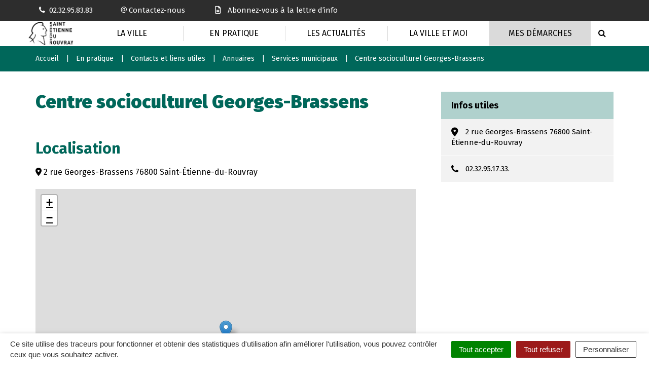

--- FILE ---
content_type: text/html; charset=UTF-8
request_url: https://www.saintetiennedurouvray.fr/fiche-annuaire/centre-socioculturel-georges-brassens/
body_size: 19272
content:

<!DOCTYPE html>
<html lang="fr-FR">
<head>
	<meta charset="UTF-8">
	<meta http-equiv="X-UA-Compatible" content="IE=edge">
	<meta name="viewport" content="width=device-width, initial-scale=1">

	<link rel="profile" href="http://gmpg.org/xfn/11">
	<link rel="pingback" href="https://www.saintetiennedurouvray.fr/xmlrpc.php">

	
	
	<meta name='robots' content='index, follow, max-image-preview:large, max-snippet:-1, max-video-preview:-1' />
	<style>img:is([sizes="auto" i], [sizes^="auto," i]) { contain-intrinsic-size: 3000px 1500px }</style>
	
	<!-- This site is optimized with the Yoast SEO plugin v26.7 - https://yoast.com/wordpress/plugins/seo/ -->
	<title>Centre socioculturel Georges-Brassens - Ville de Saint-Étienne-du-Rouvray - Site officiel</title>
<link data-rocket-preload as="style" href="https://fonts.googleapis.com/css?family=Fira%20Sans%20Condensed%3A300%2C500%2C600%2C700%2C800%2C900%7CFira%20Sans%3A300%2C400%2C500%2C600%2C700%2C800%2C900&#038;display=swap" rel="preload">
<link href="https://fonts.googleapis.com/css?family=Fira%20Sans%20Condensed%3A300%2C500%2C600%2C700%2C800%2C900%7CFira%20Sans%3A300%2C400%2C500%2C600%2C700%2C800%2C900&#038;display=swap" media="print" onload="this.media=&#039;all&#039;" rel="stylesheet">
<noscript data-wpr-hosted-gf-parameters=""><link rel="stylesheet" href="https://fonts.googleapis.com/css?family=Fira%20Sans%20Condensed%3A300%2C500%2C600%2C700%2C800%2C900%7CFira%20Sans%3A300%2C400%2C500%2C600%2C700%2C800%2C900&#038;display=swap"></noscript>
	<link rel="canonical" href="https://www.saintetiennedurouvray.fr/fiche-annuaire/centre-socioculturel-georges-brassens/" />
	<meta property="og:locale" content="fr_FR" />
	<meta property="og:type" content="article" />
	<meta property="og:title" content="Centre socioculturel Georges-Brassens - Ville de Saint-Étienne-du-Rouvray - Site officiel" />
	<meta property="og:url" content="https://www.saintetiennedurouvray.fr/fiche-annuaire/centre-socioculturel-georges-brassens/" />
	<meta property="og:site_name" content="Ville de Saint-Étienne-du-Rouvray - Site officiel" />
	<meta property="article:modified_time" content="2020-06-23T14:29:53+00:00" />
	<meta name="twitter:card" content="summary_large_image" />
	<script type="application/ld+json" class="yoast-schema-graph">{"@context":"https://schema.org","@graph":[{"@type":"WebPage","@id":"https://www.saintetiennedurouvray.fr/fiche-annuaire/centre-socioculturel-georges-brassens/","url":"https://www.saintetiennedurouvray.fr/fiche-annuaire/centre-socioculturel-georges-brassens/","name":"Centre socioculturel Georges-Brassens - Ville de Saint-Étienne-du-Rouvray - Site officiel","isPartOf":{"@id":"https://www.saintetiennedurouvray.fr/#website"},"datePublished":"2019-06-11T16:32:39+00:00","dateModified":"2020-06-23T14:29:53+00:00","breadcrumb":{"@id":"https://www.saintetiennedurouvray.fr/fiche-annuaire/centre-socioculturel-georges-brassens/#breadcrumb"},"inLanguage":"fr-FR","potentialAction":[{"@type":"ReadAction","target":["https://www.saintetiennedurouvray.fr/fiche-annuaire/centre-socioculturel-georges-brassens/"]}]},{"@type":"BreadcrumbList","@id":"https://www.saintetiennedurouvray.fr/fiche-annuaire/centre-socioculturel-georges-brassens/#breadcrumb","itemListElement":[{"@type":"ListItem","position":1,"name":"Accueil","item":"https://www.saintetiennedurouvray.fr/"},{"@type":"ListItem","position":2,"name":"Annuaire","item":"https://www.saintetiennedurouvray.fr/fiche-annuaire/"},{"@type":"ListItem","position":3,"name":"Centre socioculturel Georges-Brassens"}]},{"@type":"WebSite","@id":"https://www.saintetiennedurouvray.fr/#website","url":"https://www.saintetiennedurouvray.fr/","name":"Ville de Saint-Étienne-du-Rouvray - Site officiel","description":"","potentialAction":[{"@type":"SearchAction","target":{"@type":"EntryPoint","urlTemplate":"https://www.saintetiennedurouvray.fr/?s={search_term_string}"},"query-input":{"@type":"PropertyValueSpecification","valueRequired":true,"valueName":"search_term_string"}}],"inLanguage":"fr-FR"}]}</script>
	<!-- / Yoast SEO plugin. -->


<link rel='dns-prefetch' href='//use.fontawesome.com' />
<link rel='dns-prefetch' href='//maxcdn.bootstrapcdn.com' />
<link rel='dns-prefetch' href='//fonts.googleapis.com' />
<link href='https://fonts.gstatic.com' crossorigin rel='preconnect' />
<link rel="alternate" type="application/rss+xml" title="Ville de Saint-Étienne-du-Rouvray - Site officiel &raquo; Flux" href="https://www.saintetiennedurouvray.fr/feed/" />
<link data-minify="1" rel='stylesheet' id='emendo-comarquage-css' href='https://www.saintetiennedurouvray.fr/wp-content/cache/min/1/wp-content/plugins/novacity-co-marquage-service-public/assets/css/comarquage.css?ver=1767949115'  media='all' />
<style id='wp-emoji-styles-inline-css' type='text/css'>

	img.wp-smiley, img.emoji {
		display: inline !important;
		border: none !important;
		box-shadow: none !important;
		height: 1em !important;
		width: 1em !important;
		margin: 0 0.07em !important;
		vertical-align: -0.1em !important;
		background: none !important;
		padding: 0 !important;
	}
</style>
<link rel='stylesheet' id='wp-block-library-css' href='https://www.saintetiennedurouvray.fr/wp-includes/css/dist/block-library/style.min.css?ver=1753348092'  media='all' />
<style id='classic-theme-styles-inline-css' type='text/css'>
/*! This file is auto-generated */
.wp-block-button__link{color:#fff;background-color:#32373c;border-radius:9999px;box-shadow:none;text-decoration:none;padding:calc(.667em + 2px) calc(1.333em + 2px);font-size:1.125em}.wp-block-file__button{background:#32373c;color:#fff;text-decoration:none}
</style>
<style id='global-styles-inline-css' type='text/css'>
:root{--wp--preset--aspect-ratio--square: 1;--wp--preset--aspect-ratio--4-3: 4/3;--wp--preset--aspect-ratio--3-4: 3/4;--wp--preset--aspect-ratio--3-2: 3/2;--wp--preset--aspect-ratio--2-3: 2/3;--wp--preset--aspect-ratio--16-9: 16/9;--wp--preset--aspect-ratio--9-16: 9/16;--wp--preset--color--black: #000000;--wp--preset--color--cyan-bluish-gray: #abb8c3;--wp--preset--color--white: #ffffff;--wp--preset--color--pale-pink: #f78da7;--wp--preset--color--vivid-red: #cf2e2e;--wp--preset--color--luminous-vivid-orange: #ff6900;--wp--preset--color--luminous-vivid-amber: #fcb900;--wp--preset--color--light-green-cyan: #7bdcb5;--wp--preset--color--vivid-green-cyan: #00d084;--wp--preset--color--pale-cyan-blue: #8ed1fc;--wp--preset--color--vivid-cyan-blue: #0693e3;--wp--preset--color--vivid-purple: #9b51e0;--wp--preset--gradient--vivid-cyan-blue-to-vivid-purple: linear-gradient(135deg,rgba(6,147,227,1) 0%,rgb(155,81,224) 100%);--wp--preset--gradient--light-green-cyan-to-vivid-green-cyan: linear-gradient(135deg,rgb(122,220,180) 0%,rgb(0,208,130) 100%);--wp--preset--gradient--luminous-vivid-amber-to-luminous-vivid-orange: linear-gradient(135deg,rgba(252,185,0,1) 0%,rgba(255,105,0,1) 100%);--wp--preset--gradient--luminous-vivid-orange-to-vivid-red: linear-gradient(135deg,rgba(255,105,0,1) 0%,rgb(207,46,46) 100%);--wp--preset--gradient--very-light-gray-to-cyan-bluish-gray: linear-gradient(135deg,rgb(238,238,238) 0%,rgb(169,184,195) 100%);--wp--preset--gradient--cool-to-warm-spectrum: linear-gradient(135deg,rgb(74,234,220) 0%,rgb(151,120,209) 20%,rgb(207,42,186) 40%,rgb(238,44,130) 60%,rgb(251,105,98) 80%,rgb(254,248,76) 100%);--wp--preset--gradient--blush-light-purple: linear-gradient(135deg,rgb(255,206,236) 0%,rgb(152,150,240) 100%);--wp--preset--gradient--blush-bordeaux: linear-gradient(135deg,rgb(254,205,165) 0%,rgb(254,45,45) 50%,rgb(107,0,62) 100%);--wp--preset--gradient--luminous-dusk: linear-gradient(135deg,rgb(255,203,112) 0%,rgb(199,81,192) 50%,rgb(65,88,208) 100%);--wp--preset--gradient--pale-ocean: linear-gradient(135deg,rgb(255,245,203) 0%,rgb(182,227,212) 50%,rgb(51,167,181) 100%);--wp--preset--gradient--electric-grass: linear-gradient(135deg,rgb(202,248,128) 0%,rgb(113,206,126) 100%);--wp--preset--gradient--midnight: linear-gradient(135deg,rgb(2,3,129) 0%,rgb(40,116,252) 100%);--wp--preset--font-size--small: 13px;--wp--preset--font-size--medium: 20px;--wp--preset--font-size--large: 36px;--wp--preset--font-size--x-large: 42px;--wp--preset--spacing--20: 0.44rem;--wp--preset--spacing--30: 0.67rem;--wp--preset--spacing--40: 1rem;--wp--preset--spacing--50: 1.5rem;--wp--preset--spacing--60: 2.25rem;--wp--preset--spacing--70: 3.38rem;--wp--preset--spacing--80: 5.06rem;--wp--preset--shadow--natural: 6px 6px 9px rgba(0, 0, 0, 0.2);--wp--preset--shadow--deep: 12px 12px 50px rgba(0, 0, 0, 0.4);--wp--preset--shadow--sharp: 6px 6px 0px rgba(0, 0, 0, 0.2);--wp--preset--shadow--outlined: 6px 6px 0px -3px rgba(255, 255, 255, 1), 6px 6px rgba(0, 0, 0, 1);--wp--preset--shadow--crisp: 6px 6px 0px rgba(0, 0, 0, 1);}:where(.is-layout-flex){gap: 0.5em;}:where(.is-layout-grid){gap: 0.5em;}body .is-layout-flex{display: flex;}.is-layout-flex{flex-wrap: wrap;align-items: center;}.is-layout-flex > :is(*, div){margin: 0;}body .is-layout-grid{display: grid;}.is-layout-grid > :is(*, div){margin: 0;}:where(.wp-block-columns.is-layout-flex){gap: 2em;}:where(.wp-block-columns.is-layout-grid){gap: 2em;}:where(.wp-block-post-template.is-layout-flex){gap: 1.25em;}:where(.wp-block-post-template.is-layout-grid){gap: 1.25em;}.has-black-color{color: var(--wp--preset--color--black) !important;}.has-cyan-bluish-gray-color{color: var(--wp--preset--color--cyan-bluish-gray) !important;}.has-white-color{color: var(--wp--preset--color--white) !important;}.has-pale-pink-color{color: var(--wp--preset--color--pale-pink) !important;}.has-vivid-red-color{color: var(--wp--preset--color--vivid-red) !important;}.has-luminous-vivid-orange-color{color: var(--wp--preset--color--luminous-vivid-orange) !important;}.has-luminous-vivid-amber-color{color: var(--wp--preset--color--luminous-vivid-amber) !important;}.has-light-green-cyan-color{color: var(--wp--preset--color--light-green-cyan) !important;}.has-vivid-green-cyan-color{color: var(--wp--preset--color--vivid-green-cyan) !important;}.has-pale-cyan-blue-color{color: var(--wp--preset--color--pale-cyan-blue) !important;}.has-vivid-cyan-blue-color{color: var(--wp--preset--color--vivid-cyan-blue) !important;}.has-vivid-purple-color{color: var(--wp--preset--color--vivid-purple) !important;}.has-black-background-color{background-color: var(--wp--preset--color--black) !important;}.has-cyan-bluish-gray-background-color{background-color: var(--wp--preset--color--cyan-bluish-gray) !important;}.has-white-background-color{background-color: var(--wp--preset--color--white) !important;}.has-pale-pink-background-color{background-color: var(--wp--preset--color--pale-pink) !important;}.has-vivid-red-background-color{background-color: var(--wp--preset--color--vivid-red) !important;}.has-luminous-vivid-orange-background-color{background-color: var(--wp--preset--color--luminous-vivid-orange) !important;}.has-luminous-vivid-amber-background-color{background-color: var(--wp--preset--color--luminous-vivid-amber) !important;}.has-light-green-cyan-background-color{background-color: var(--wp--preset--color--light-green-cyan) !important;}.has-vivid-green-cyan-background-color{background-color: var(--wp--preset--color--vivid-green-cyan) !important;}.has-pale-cyan-blue-background-color{background-color: var(--wp--preset--color--pale-cyan-blue) !important;}.has-vivid-cyan-blue-background-color{background-color: var(--wp--preset--color--vivid-cyan-blue) !important;}.has-vivid-purple-background-color{background-color: var(--wp--preset--color--vivid-purple) !important;}.has-black-border-color{border-color: var(--wp--preset--color--black) !important;}.has-cyan-bluish-gray-border-color{border-color: var(--wp--preset--color--cyan-bluish-gray) !important;}.has-white-border-color{border-color: var(--wp--preset--color--white) !important;}.has-pale-pink-border-color{border-color: var(--wp--preset--color--pale-pink) !important;}.has-vivid-red-border-color{border-color: var(--wp--preset--color--vivid-red) !important;}.has-luminous-vivid-orange-border-color{border-color: var(--wp--preset--color--luminous-vivid-orange) !important;}.has-luminous-vivid-amber-border-color{border-color: var(--wp--preset--color--luminous-vivid-amber) !important;}.has-light-green-cyan-border-color{border-color: var(--wp--preset--color--light-green-cyan) !important;}.has-vivid-green-cyan-border-color{border-color: var(--wp--preset--color--vivid-green-cyan) !important;}.has-pale-cyan-blue-border-color{border-color: var(--wp--preset--color--pale-cyan-blue) !important;}.has-vivid-cyan-blue-border-color{border-color: var(--wp--preset--color--vivid-cyan-blue) !important;}.has-vivid-purple-border-color{border-color: var(--wp--preset--color--vivid-purple) !important;}.has-vivid-cyan-blue-to-vivid-purple-gradient-background{background: var(--wp--preset--gradient--vivid-cyan-blue-to-vivid-purple) !important;}.has-light-green-cyan-to-vivid-green-cyan-gradient-background{background: var(--wp--preset--gradient--light-green-cyan-to-vivid-green-cyan) !important;}.has-luminous-vivid-amber-to-luminous-vivid-orange-gradient-background{background: var(--wp--preset--gradient--luminous-vivid-amber-to-luminous-vivid-orange) !important;}.has-luminous-vivid-orange-to-vivid-red-gradient-background{background: var(--wp--preset--gradient--luminous-vivid-orange-to-vivid-red) !important;}.has-very-light-gray-to-cyan-bluish-gray-gradient-background{background: var(--wp--preset--gradient--very-light-gray-to-cyan-bluish-gray) !important;}.has-cool-to-warm-spectrum-gradient-background{background: var(--wp--preset--gradient--cool-to-warm-spectrum) !important;}.has-blush-light-purple-gradient-background{background: var(--wp--preset--gradient--blush-light-purple) !important;}.has-blush-bordeaux-gradient-background{background: var(--wp--preset--gradient--blush-bordeaux) !important;}.has-luminous-dusk-gradient-background{background: var(--wp--preset--gradient--luminous-dusk) !important;}.has-pale-ocean-gradient-background{background: var(--wp--preset--gradient--pale-ocean) !important;}.has-electric-grass-gradient-background{background: var(--wp--preset--gradient--electric-grass) !important;}.has-midnight-gradient-background{background: var(--wp--preset--gradient--midnight) !important;}.has-small-font-size{font-size: var(--wp--preset--font-size--small) !important;}.has-medium-font-size{font-size: var(--wp--preset--font-size--medium) !important;}.has-large-font-size{font-size: var(--wp--preset--font-size--large) !important;}.has-x-large-font-size{font-size: var(--wp--preset--font-size--x-large) !important;}
:where(.wp-block-post-template.is-layout-flex){gap: 1.25em;}:where(.wp-block-post-template.is-layout-grid){gap: 1.25em;}
:where(.wp-block-columns.is-layout-flex){gap: 2em;}:where(.wp-block-columns.is-layout-grid){gap: 2em;}
:root :where(.wp-block-pullquote){font-size: 1.5em;line-height: 1.6;}
</style>
<link data-minify="1" rel='stylesheet' id='nova-cookies-css' href='https://www.saintetiennedurouvray.fr/wp-content/cache/min/1/wp-content/plugins/nova-cookies/public/css/nova-cookies.css?ver=1767949115'  media='all' />
<link data-minify="1" rel='stylesheet' id='booked-tooltipster-css' href='https://www.saintetiennedurouvray.fr/wp-content/cache/min/1/wp-content/plugins/booked/assets/js/tooltipster/css/tooltipster.css?ver=1767949115'  media='all' />
<link data-minify="1" rel='stylesheet' id='booked-tooltipster-theme-css' href='https://www.saintetiennedurouvray.fr/wp-content/cache/min/1/wp-content/plugins/booked/assets/js/tooltipster/css/themes/tooltipster-light.css?ver=1767949115'  media='all' />
<link data-minify="1" rel='stylesheet' id='booked-animations-css' href='https://www.saintetiennedurouvray.fr/wp-content/cache/min/1/wp-content/plugins/booked/assets/css/animations.css?ver=1767949115'  media='all' />
<link data-minify="1" rel='stylesheet' id='booked-css-css' href='https://www.saintetiennedurouvray.fr/wp-content/cache/min/1/wp-content/plugins/booked/dist/booked.css?ver=1767949115'  media='all' />
<style id='booked-css-inline-css' type='text/css'>
#ui-datepicker-div.booked_custom_date_picker table.ui-datepicker-calendar tbody td a.ui-state-active,#ui-datepicker-div.booked_custom_date_picker table.ui-datepicker-calendar tbody td a.ui-state-active:hover,body #booked-profile-page input[type=submit].button-primary:hover,body .booked-list-view button.button:hover, body .booked-list-view input[type=submit].button-primary:hover,body div.booked-calendar input[type=submit].button-primary:hover,body .booked-modal input[type=submit].button-primary:hover,body div.booked-calendar .bc-head,body div.booked-calendar .bc-head .bc-col,body div.booked-calendar .booked-appt-list .timeslot .timeslot-people button:hover,body #booked-profile-page .booked-profile-header,body #booked-profile-page .booked-tabs li.active a,body #booked-profile-page .booked-tabs li.active a:hover,body #booked-profile-page .appt-block .google-cal-button > a:hover,#ui-datepicker-div.booked_custom_date_picker .ui-datepicker-header{ background:#0073AA !important; }body #booked-profile-page input[type=submit].button-primary:hover,body div.booked-calendar input[type=submit].button-primary:hover,body .booked-list-view button.button:hover, body .booked-list-view input[type=submit].button-primary:hover,body .booked-modal input[type=submit].button-primary:hover,body div.booked-calendar .bc-head .bc-col,body div.booked-calendar .booked-appt-list .timeslot .timeslot-people button:hover,body #booked-profile-page .booked-profile-header,body #booked-profile-page .appt-block .google-cal-button > a:hover{ border-color:#0073AA !important; }body div.booked-calendar .bc-row.days,body div.booked-calendar .bc-row.days .bc-col,body .booked-calendarSwitcher.calendar,body #booked-profile-page .booked-tabs,#ui-datepicker-div.booked_custom_date_picker table.ui-datepicker-calendar thead,#ui-datepicker-div.booked_custom_date_picker table.ui-datepicker-calendar thead th{ background:#015e8c !important; }body div.booked-calendar .bc-row.days .bc-col,body #booked-profile-page .booked-tabs{ border-color:#015e8c !important; }#ui-datepicker-div.booked_custom_date_picker table.ui-datepicker-calendar tbody td.ui-datepicker-today a,#ui-datepicker-div.booked_custom_date_picker table.ui-datepicker-calendar tbody td.ui-datepicker-today a:hover,body #booked-profile-page input[type=submit].button-primary,body div.booked-calendar input[type=submit].button-primary,body .booked-list-view button.button, body .booked-list-view input[type=submit].button-primary,body .booked-list-view button.button, body .booked-list-view input[type=submit].button-primary,body .booked-modal input[type=submit].button-primary,body div.booked-calendar .booked-appt-list .timeslot .timeslot-people button,body #booked-profile-page .booked-profile-appt-list .appt-block.approved .status-block,body #booked-profile-page .appt-block .google-cal-button > a,body .booked-modal p.booked-title-bar,body div.booked-calendar .bc-col:hover .date span,body .booked-list-view a.booked_list_date_picker_trigger.booked-dp-active,body .booked-list-view a.booked_list_date_picker_trigger.booked-dp-active:hover,.booked-ms-modal .booked-book-appt,body #booked-profile-page .booked-tabs li a .counter{ background:#56C477; }body #booked-profile-page input[type=submit].button-primary,body div.booked-calendar input[type=submit].button-primary,body .booked-list-view button.button, body .booked-list-view input[type=submit].button-primary,body .booked-list-view button.button, body .booked-list-view input[type=submit].button-primary,body .booked-modal input[type=submit].button-primary,body #booked-profile-page .appt-block .google-cal-button > a,body div.booked-calendar .booked-appt-list .timeslot .timeslot-people button,body .booked-list-view a.booked_list_date_picker_trigger.booked-dp-active,body .booked-list-view a.booked_list_date_picker_trigger.booked-dp-active:hover{ border-color:#56C477; }body .booked-modal .bm-window p i.fa,body .booked-modal .bm-window a,body .booked-appt-list .booked-public-appointment-title,body .booked-modal .bm-window p.appointment-title,.booked-ms-modal.visible:hover .booked-book-appt{ color:#56C477; }.booked-appt-list .timeslot.has-title .booked-public-appointment-title { color:inherit; }
</style>
<link data-minify="1" rel='stylesheet' id='wpsms-front-css' href='https://www.saintetiennedurouvray.fr/wp-content/cache/min/1/wp-content/plugins/wp-sms/assets/css/front-styles.css?ver=1767949115'  media='all' />
<link data-minify="1" rel='stylesheet' id='novacity-photoswipe-lib-css' href='https://www.saintetiennedurouvray.fr/wp-content/cache/min/1/wp-content/themes/novacity/libs/photo-swipe/lib/photoswipe.css?ver=1767949115'  media='all' />
<link data-minify="1" rel='stylesheet' id='novacity-photoswipe-default-skin-css' href='https://www.saintetiennedurouvray.fr/wp-content/cache/min/1/wp-content/themes/novacity/libs/photo-swipe/lib/default-skin/default-skin.css?ver=1767949115'  media='all' />
<link rel='stylesheet' id='searchwp-forms-css' href='https://www.saintetiennedurouvray.fr/wp-content/plugins/searchwp/assets/css/frontend/search-forms.min.css?ver=4.5.5'  media='all' />
<link data-minify="1" rel='stylesheet' id='font-awesome-official-css' href='https://www.saintetiennedurouvray.fr/wp-content/cache/min/1/releases/v6.2.0/css/all.css?ver=1767949116'  media='all' crossorigin="anonymous" />
<link data-minify="1" rel='stylesheet' id='font-awesome-css' href='https://www.saintetiennedurouvray.fr/wp-content/cache/min/1/font-awesome/4.7.0/css/font-awesome.min.css?ver=1767949116'  media='all' />
<link data-minify="1" rel='stylesheet' id='owl-carousel-css' href='https://www.saintetiennedurouvray.fr/wp-content/cache/min/1/wp-content/themes/novacity/assets/libs/owl.carousel/dist/assets/owl.carousel.css?ver=1767949116'  media='all' />
<link data-minify="1" rel='stylesheet' id='citeo-utilities-css' href='https://www.saintetiennedurouvray.fr/wp-content/cache/min/1/wp-content/themes/novacity/assets/css/citeo.utilities.css?ver=1767949116'  media='all' />
<link data-minify="1" rel='stylesheet' id='leaflet-css' href='https://www.saintetiennedurouvray.fr/wp-content/cache/min/1/wp-content/plugins/novacity-osm-front/public/libs/leaflet/leaflet.css?ver=1767949116'  media='screen' />
<link data-minify="1" rel='stylesheet' id='leaflet-markercluster-css' href='https://www.saintetiennedurouvray.fr/wp-content/cache/min/1/wp-content/plugins/novacity-osm-front/public/libs/Leaflet.markercluster/MarkerCluster.css?ver=1767949116'  media='screen' />
<link data-minify="1" rel='stylesheet' id='leaflet-markercluster-default-css' href='https://www.saintetiennedurouvray.fr/wp-content/cache/min/1/wp-content/plugins/novacity-osm-front/public/libs/Leaflet.markercluster/MarkerCluster.Default.css?ver=1767949116'  media='screen' />
<link data-minify="1" rel='stylesheet' id='novacity-osm-front-css' href='https://www.saintetiennedurouvray.fr/wp-content/cache/min/1/wp-content/plugins/novacity-osm-front/public/css/novacity-osm-front.css?ver=1767949116'  media='screen' />

<link data-minify="1" rel='stylesheet' id='starter-theme-css' href='https://www.saintetiennedurouvray.fr/wp-content/cache/min/1/wp-content/themes/saintetiennedurouvray/assets/css/theme.css?ver=1767949118'  media='all' />
<link data-minify="1" rel='stylesheet' id='starter-style-css' href='https://www.saintetiennedurouvray.fr/wp-content/cache/min/1/wp-content/themes/saintetiennedurouvray/style.css?ver=1767949118'  media='all' />
<link data-minify="1" rel='stylesheet' id='font-awesome-official-v4shim-css' href='https://www.saintetiennedurouvray.fr/wp-content/cache/min/1/releases/v6.2.0/css/v4-shims.css?ver=1767949118'  media='all' crossorigin="anonymous" />
<script  src="https://www.saintetiennedurouvray.fr/wp-content/themes/novacity/assets/libs/jquery/jquery.min.js?ver=3.7.1" id="jquery-js"></script>
<script  src="https://www.saintetiennedurouvray.fr/wp-content/plugins/nova-cookies/public/libs/tarteaucitron.js/tarteaucitron.js?ver=1.5.7" id="tarteaucitron.js-js"></script>
<script data-minify="1"  src="https://www.saintetiennedurouvray.fr/wp-content/cache/min/1/wp-content/plugins/nova-cookies/public/libs/tarteaucitron.js/lang/tarteaucitron.fr.js?ver=1767949118" id="tarteaucitron.fr.js-js"></script>
<script data-minify="1"  src="https://www.saintetiennedurouvray.fr/wp-content/cache/min/1/wp-content/plugins/nova-cookies/public/libs/tarteaucitron.js/tarteaucitron.services.js?ver=1767949119" id="tarteaucitron.services.js-js"></script>
<script  src="https://www.saintetiennedurouvray.fr/wp-content/themes/novacity/libs/photo-swipe/lib/photoswipe.min.js?ver=4.1.1.1" id="novacity-photoswipe-lib-js"></script>
<script  src="https://www.saintetiennedurouvray.fr/wp-content/themes/novacity/libs/photo-swipe/lib/photoswipe-ui-default.min.js?ver=4.1.1.1" id="novacity-photoswipe-ui-default-js"></script>
<script data-minify="1"  src="https://www.saintetiennedurouvray.fr/wp-content/cache/min/1/wp-content/themes/novacity/libs/photo-swipe/js/photoswipe.js?ver=1767949119" id="novacity-photoswipe-js"></script>
<link rel="https://api.w.org/" href="https://www.saintetiennedurouvray.fr/wp-json/" /><link rel="alternate" title="JSON" type="application/json" href="https://www.saintetiennedurouvray.fr/wp-json/wp/v2/fiche-annuaire/5115" /><link rel="EditURI" type="application/rsd+xml" title="RSD" href="https://www.saintetiennedurouvray.fr/xmlrpc.php?rsd" />
<link rel='shortlink' href='https://www.saintetiennedurouvray.fr/?p=5115' />
<link rel="alternate" title="oEmbed (JSON)" type="application/json+oembed" href="https://www.saintetiennedurouvray.fr/wp-json/oembed/1.0/embed?url=https%3A%2F%2Fwww.saintetiennedurouvray.fr%2Ffiche-annuaire%2Fcentre-socioculturel-georges-brassens%2F" />
<link rel="alternate" title="oEmbed (XML)" type="text/xml+oembed" href="https://www.saintetiennedurouvray.fr/wp-json/oembed/1.0/embed?url=https%3A%2F%2Fwww.saintetiennedurouvray.fr%2Ffiche-annuaire%2Fcentre-socioculturel-georges-brassens%2F&#038;format=xml" />
<link rel="icon" href="https://www.saintetiennedurouvray.fr/wp-content/uploads/2019/06/favicon-150x150.png" sizes="32x32" />
<link rel="icon" href="https://www.saintetiennedurouvray.fr/wp-content/uploads/2019/06/favicon.png" sizes="192x192" />
<link rel="apple-touch-icon" href="https://www.saintetiennedurouvray.fr/wp-content/uploads/2019/06/favicon.png" />
<meta name="msapplication-TileImage" content="https://www.saintetiennedurouvray.fr/wp-content/uploads/2019/06/favicon.png" />
<noscript><style id="rocket-lazyload-nojs-css">.rll-youtube-player, [data-lazy-src]{display:none !important;}</style></noscript>
			<link rel="shortcut icon" href="https://www.saintetiennedurouvray.fr/wp-content/uploads/2021/09/Logo-noir_fond_blanc.png" />
	
			<link rel="apple-touch-icon-precomposed" href="https://www.saintetiennedurouvray.fr/wp-content/uploads/2021/09/Logo-noir_fond_blanc.png" />
	
	<link rel="stylesheet" type="text/css" media="print" href="https://www.saintetiennedurouvray.fr/wp-content/themes/novacity/print.css" />

	<meta name="generator" content="WP Rocket 3.20.3" data-wpr-features="wpr_minify_js wpr_lazyload_images wpr_lazyload_iframes wpr_minify_css wpr_desktop" /></head><body class="wp-singular directory-template-default single single-directory postid-5115 wp-theme-novacity wp-child-theme-saintetiennedurouvray">
	
	<div class="layout-container">

		
		<header id="layout-header" class="layout-header">

			<div class="section-headinfo">
	<div class="container">
		<div class="section-headinfo-info">
			<ul class="list-inline">
									<li>
						<a href="tel:0232958383">
							<i class="fa fa-phone fa-fw fa-left"></i><span>02.32.95.83.83</span>
						</a>
					</li>
													<li>
						<a href="https://www.saintetiennedurouvray.fr/nous-contacter/">
							<i></i> <span>Contactez-nous</span>
						</a>
					</li>
													<li>
						<a href="https://www.saintetiennedurouvray.fr/newsletter-signup/"><i class="fa fa-file-text-o fa-fw fa-left"></i> <span>Abonnez-vous à la lettre d’info</span>
						</a>
					</li>
							</ul>
		</div>
			</div>
</div>
            
							<nav id="layout-navigation" class="layout-navigation layout-navigation-fatmenu" data-affix="true">
    <div id="fm" data-toggle="fatmenu" class="fm" data-mobile-breakpoint="1200">
        <div class="navbar">
            <div class="container">

                <div class="navbar-header">

                    <button type="button" class="navbar-toggle" data-toggle="collapse" data-target=".navbar-fatmenu">
                        <span class="icon-bar"></span>
                        <span class="icon-bar"></span>
                        <span class="icon-bar"></span>
                        <span class="span-title">Menu</span>
                    </button>

                    <h1 class="navbar-brand">
                                                    <a href="https://www.saintetiennedurouvray.fr/">
                                                        					<img src="data:image/svg+xml,%3Csvg%20xmlns='http://www.w3.org/2000/svg'%20viewBox='0%200%20183%2098'%3E%3C/svg%3E" width="183" height="98" class="img-responsive" alt="Saint-Etienne du Rouvray" data-lazy-src="https://www.saintetiennedurouvray.fr/wp-content/uploads/2021/09/cropped-Logo-SEDR-Noir-1.png"><noscript><img src="https://www.saintetiennedurouvray.fr/wp-content/uploads/2021/09/cropped-Logo-SEDR-Noir-1.png" width="183" height="98" class="img-responsive" alt="Saint-Etienne du Rouvray"></noscript>
				                                                        </a>
                                            </h1>

                    <button  type="button" class="search-toggle" data-toggle="search-fullscreen">
                        <i class="fa fa-search" aria-hidden="true"></i>
                        <span class="span-title">Recherche</span>
                    </button>
                </div>
            
                <div class="collapse navbar-collapse navbar-fatmenu">
                                        <ul class="nav navbar-nav navbar-right">
                                                                                <li class="menu-item-5158">
                                                                    <a href="#layer-5158" class="fm-trigger">La Ville</a>
                                                            </li>
                                                                                <li class="menu-item-5200">
                                                                    <a href="#layer-5200" class="fm-trigger">En pratique</a>
                                                            </li>
                                                                                <li class="menu-item-5289">
                                                                    <a href="#layer-5289" class="fm-trigger">Les actualités</a>
                                                            </li>
                                                                                <li class="menu-item-5310">
                                                                    <a href="#layer-5310" class="fm-trigger">La Ville et moi</a>
                                                            </li>
                                                                                <li class="menu-item-6224">
                                
                                    <a href="https://www.saintetiennedurouvray.fr/demarches-en-ligne/">Mes Démarches</a>
                                                            </li>
                        
                        <li class="fm-search menu-item-search">
                            <a href="#" data-toggle="search-fullscreen">
                                <span class="fa fa-search"></span>
                                <span class="sr-only">Recherche</span>
                            </a>
                        </li>

                    </ul>
                </div>
            </div>
        </div>

        
        <div class="fm-breadcrumb">
            <div class="container">
                <ul></ul>
            </div>
        </div>

        <div class="fm-subnav">
            <div class="fm-wrapper">
                
                    
                                    
                    <div class="fm-group">
                        
                                                                                                            <div id="layer-5158" class="fm-layer layer-5158">
                                                                        <div class="container">
                                        <div class="row">
                                                                                        <ul class="fm-textlines">

                                                
                                                    
                                                    <li class="col-xs-12 col-lg-4 menu-item-5159" >
                                                                                                                    <a href="#layer-5159" class="fm-trigger fm-textline">
                                                                <span class="fm-textline-title">Élus et instances municipales</span>
                                                                <!-- <i class="fa fa-angle-right"></i> -->
                                                            </a>
                                                                                                            </li>

                                                
                                                    
                                                    <li class="col-xs-12 col-lg-4 menu-item-5180" >
                                                                                                                    <a href="#layer-5180" class="fm-trigger fm-textline">
                                                                <span class="fm-textline-title">Histoire</span>
                                                                <!-- <i class="fa fa-angle-right"></i> -->
                                                            </a>
                                                                                                            </li>

                                                
                                                    
                                                    <li class="col-xs-12 col-lg-4 menu-item-5197" >
                                                                                                                    <a href="https://www.saintetiennedurouvray.fr/la-ville/jumelage/" class="fm-textline"><span class="fm-textline-title">Jumelage</span></a>
                                                                                                            </li>

                                                
                                                    
                                                    <li class="col-xs-12 col-lg-4 menu-item-5199" >
                                                                                                                    <a href="https://www.saintetiennedurouvray.fr/la-ville/metropole-rouen-normandie/" class="fm-textline"><span class="fm-textline-title">Métropole Rouen Normandie</span></a>
                                                                                                            </li>

                                                
                                                    
                                                    <li class="col-xs-12 col-lg-4 menu-item-5179" >
                                                                                                                    <a href="https://www.saintetiennedurouvray.fr/la-ville/organigramme-services-municipaux/" class="fm-textline"><span class="fm-textline-title">Organigramme des services municipaux</span></a>
                                                                                                            </li>

                                                
                                                    
                                                    <li class="col-xs-12 col-lg-4 menu-item-5184" >
                                                                                                                    <a href="#layer-5184" class="fm-trigger fm-textline">
                                                                <span class="fm-textline-title">Territoire</span>
                                                                <!-- <i class="fa fa-angle-right"></i> -->
                                                            </a>
                                                                                                            </li>

                                                
                                                    
                                                    <li class="col-xs-12 col-lg-4 menu-item-5194" >
                                                                                                                    <a href="#layer-5194" class="fm-trigger fm-textline">
                                                                <span class="fm-textline-title">Trésors culturels</span>
                                                                <!-- <i class="fa fa-angle-right"></i> -->
                                                            </a>
                                                                                                            </li>

                                                
                                                    
                                                    <li class="col-xs-12 col-lg-4 menu-item-30347" >
                                                                                                                    <a href="https://www.saintetiennedurouvray.fr/en-pratique/grandir/enfance/cite-educative/" class="fm-textline"><span class="fm-textline-title">Cité éducative</span></a>
                                                                                                            </li>

                                                                                            </ul>
                                        </div>
                                    </div>
                                </div>
                                                                                                                <div id="layer-5159" class="fm-layer layer-5159">
                                                                        <div class="container">
                                        <div class="row">
                                                                                        <ul class="fm-textlines">

                                                
                                                    
                                                    <li class="col-xs-12 col-lg-4 menu-item-5164" >
                                                                                                                    <a href="https://www.saintetiennedurouvray.fr/la-ville/elus-et-instances-municipales/le-budget-municipal/" class="fm-textline"><span class="fm-textline-title">Budget municipal</span></a>
                                                                                                            </li>

                                                
                                                    
                                                    <li class="col-xs-12 col-lg-4 menu-item-5163" >
                                                                                                                    <a href="https://www.saintetiennedurouvray.fr/la-ville/elus-et-instances-municipales/les-deliberations/" class="fm-textline"><span class="fm-textline-title">Délibérations</span></a>
                                                                                                            </li>

                                                
                                                    
                                                    <li class="col-xs-12 col-lg-4 menu-item-5160" >
                                                                                                                    <a href="https://www.saintetiennedurouvray.fr/la-ville/elus-et-instances-municipales/les-elus/" class="fm-textline"><span class="fm-textline-title">Élus</span></a>
                                                                                                            </li>

                                                
                                                    
                                                    <li class="col-xs-12 col-lg-4 menu-item-5162" >
                                                                                                                    <a href="https://www.saintetiennedurouvray.fr/la-ville/elus-et-instances-municipales/le-conseil-municipal/" class="fm-textline"><span class="fm-textline-title">Fonctionnement du conseil municipal</span></a>
                                                                                                            </li>

                                                                                            </ul>
                                        </div>
                                    </div>
                                </div>
                                                                                                                                                                                                                                                                                                                                <div id="layer-5180" class="fm-layer layer-5180">
                                                                        <div class="container">
                                        <div class="row">
                                                                                        <ul class="fm-textlines">

                                                
                                                    
                                                    <li class="col-xs-12 col-lg-4 menu-item-51711" >
                                                                                                                    <a href="https://www.saintetiennedurouvray.fr/devoir-memoire/" class="fm-textline"><span class="fm-textline-title">Devoir de mémoire de la guerre 1914-1918</span></a>
                                                                                                            </li>

                                                
                                                    
                                                    <li class="col-xs-12 col-lg-4 menu-item-5181" >
                                                                                                                    <a href="https://www.saintetiennedurouvray.fr/la-ville/histoire/histoire-de-la-ville/" class="fm-textline"><span class="fm-textline-title">Histoire de la ville</span></a>
                                                                                                            </li>

                                                
                                                    
                                                    <li class="col-xs-12 col-lg-4 menu-item-5182" >
                                                                                                                    <a href="https://www.saintetiennedurouvray.fr/la-ville/histoire/lattentat-du-26-juillet-2016/" class="fm-textline"><span class="fm-textline-title">L’attentat du 26 juillet 2016</span></a>
                                                                                                            </li>

                                                                                            </ul>
                                        </div>
                                    </div>
                                </div>
                                                                                                                                                                                                                                                                                                                                                                                                                                        <div id="layer-5184" class="fm-layer layer-5184">
                                                                        <div class="container">
                                        <div class="row">
                                                                                        <ul class="fm-textlines">

                                                
                                                    
                                                    <li class="col-xs-12 col-lg-4 menu-item-5191" >
                                                                                                                    <a href="#layer-5191" class="fm-trigger fm-textline">
                                                                <span class="fm-textline-title">Balades et randonnées stéphanaises</span>
                                                                <!-- <i class="fa fa-angle-right"></i> -->
                                                            </a>
                                                                                                            </li>

                                                
                                                    
                                                    <li class="col-xs-12 col-lg-4 menu-item-5192" >
                                                                                                                    <a href="https://www.saintetiennedurouvray.fr/la-ville/territoire/les-chiffres-cles/" class="fm-textline"><span class="fm-textline-title">Chiffres clés</span></a>
                                                                                                            </li>

                                                
                                                    
                                                    <li class="col-xs-12 col-lg-4 menu-item-5186" >
                                                                                                                    <a href="https://www.saintetiennedurouvray.fr/la-ville/territoire/les-poles-urbains/" class="fm-textline"><span class="fm-textline-title">Pôles urbains</span></a>
                                                                                                            </li>

                                                
                                                    
                                                    <li class="col-xs-12 col-lg-4 menu-item-45832" >
                                                                                                                    <a href="https://www.saintetiennedurouvray.fr/la-ville/le-projet-de-ville/le-projet-urbain/le-renouvellement-urbain/" class="fm-textline"><span class="fm-textline-title">Renouvellement urbain</span></a>
                                                                                                            </li>

                                                
                                                    
                                                    <li class="col-xs-12 col-lg-4 menu-item-5187" >
                                                                                                                    <a href="https://www.saintetiennedurouvray.fr/la-ville/territoire/rouen-madrillet-innovation-technopole/" class="fm-textline"><span class="fm-textline-title">Rouen Madrillet innovation (Technopôle)</span></a>
                                                                                                            </li>

                                                                                            </ul>
                                        </div>
                                    </div>
                                </div>
                                                                                                                <div id="layer-5191" class="fm-layer layer-5191">
                                                                        <div class="container">
                                        <div class="row">
                                                                                        <ul class="fm-textlines">

                                                
                                                    
                                                    <li class="col-xs-12 col-lg-4 menu-item-29632" >
                                                                                                                    <a href="https://www.saintetiennedurouvray.fr/la-ville/territoire/balades-randonnees-stephanaises/rando-decouverte-histoire/" class="fm-textline"><span class="fm-textline-title">À la découverte de l’histoire</span></a>
                                                                                                            </li>

                                                
                                                    
                                                    <li class="col-xs-12 col-lg-4 menu-item-29631" >
                                                                                                                    <a href="https://www.saintetiennedurouvray.fr/la-ville/territoire/balades-randonnees-stephanaises/balade-plateau-madrillet/" class="fm-textline"><span class="fm-textline-title">Balade sur le plateau du Madrillet</span></a>
                                                                                                            </li>

                                                
                                                    
                                                    <li class="col-xs-12 col-lg-4 menu-item-7385" >
                                                                                                                    <a href="https://www.saintetiennedurouvray.fr/la-ville/territoire/balades-randonnees-stephanaises/boucle-verte/" class="fm-textline"><span class="fm-textline-title">La boucle verte</span></a>
                                                                                                            </li>

                                                
                                                    
                                                    <li class="col-xs-12 col-lg-4 menu-item-29630" >
                                                                                                                    <a href="https://www.saintetiennedurouvray.fr/la-ville/territoire/balades-randonnees-stephanaises/rando-musee/" class="fm-textline"><span class="fm-textline-title">Un musée à ciel ouvert</span></a>
                                                                                                            </li>

                                                                                            </ul>
                                        </div>
                                    </div>
                                </div>
                                                                                                                                                                                                                                                                                                                                                                                                                                                                                                                                                <div id="layer-5194" class="fm-layer layer-5194">
                                                                        <div class="container">
                                        <div class="row">
                                                                                        <ul class="fm-textlines">

                                                
                                                    
                                                    <li class="col-xs-12 col-lg-4 menu-item-5196" >
                                                                                                                    <a href="https://www.saintetiennedurouvray.fr/la-ville/tresors-culturels/le-fonds-dart-contemporain/" class="fm-textline"><span class="fm-textline-title">Le fonds d’art contemporain</span></a>
                                                                                                            </li>

                                                
                                                    
                                                    <li class="col-xs-12 col-lg-4 menu-item-5195" >
                                                                                                                    <a href="https://www.saintetiennedurouvray.fr/la-ville/tresors-culturels/les-bijoux-delsa-triolet/" class="fm-textline"><span class="fm-textline-title">Les bijoux d’Elsa Triolet</span></a>
                                                                                                            </li>

                                                                                            </ul>
                                        </div>
                                    </div>
                                </div>
                                                                                                                                                                                    
                    </div>
                                    
                    
                                    
                    <div class="fm-group">
                        
                                                                                                            <div id="layer-5200" class="fm-layer layer-5200">
                                                                        <div class="container">
                                        <div class="row">
                                                                                        <ul class="fm-textlines">

                                                
                                                    
                                                    <li class="col-xs-12 col-lg-4 menu-item-5263" >
                                                                                                                    <a href="#layer-5263" class="fm-trigger fm-textline">
                                                                <span class="fm-textline-title">Accès aux droits et solidarité</span>
                                                                <!-- <i class="fa fa-angle-right"></i> -->
                                                            </a>
                                                                                                            </li>

                                                
                                                    
                                                    <li class="col-xs-12 col-lg-4 menu-item-5201" >
                                                                                                                    <a href="#layer-5201" class="fm-trigger fm-textline">
                                                                <span class="fm-textline-title">Annuaire des services et équipements municipaux</span>
                                                                <!-- <i class="fa fa-angle-right"></i> -->
                                                            </a>
                                                                                                            </li>

                                                
                                                    
                                                    <li class="col-xs-12 col-lg-4 menu-item-50378" >
                                                                                                                    <a href="#layer-50378" class="fm-trigger fm-textline">
                                                                <span class="fm-textline-title">Association</span>
                                                                <!-- <i class="fa fa-angle-right"></i> -->
                                                            </a>
                                                                                                            </li>

                                                
                                                    
                                                    <li class="col-xs-12 col-lg-4 menu-item-5270" >
                                                                                                                    <a href="#layer-5270" class="fm-trigger fm-textline">
                                                                <span class="fm-textline-title">Cadre de vie</span>
                                                                <!-- <i class="fa fa-angle-right"></i> -->
                                                            </a>
                                                                                                            </li>

                                                
                                                    
                                                    <li class="col-xs-12 col-lg-4 menu-item-54139" >
                                                                                                                    <a href="https://www.saintetiennedurouvray.fr/en-pratique/citoyennete/" class="fm-textline"><span class="fm-textline-title">Citoyenneté</span></a>
                                                                                                            </li>

                                                
                                                    
                                                    <li class="col-xs-12 col-lg-4 menu-item-5215" >
                                                                                                                    <a href="#layer-5215" class="fm-trigger fm-textline">
                                                                <span class="fm-textline-title">Culture et loisirs</span>
                                                                <!-- <i class="fa fa-angle-right"></i> -->
                                                            </a>
                                                                                                            </li>

                                                
                                                    
                                                    <li class="col-xs-12 col-lg-4 menu-item-51795" >
                                                                                                                    <a href="#layer-51795" class="fm-trigger fm-textline">
                                                                <span class="fm-textline-title">École</span>
                                                                <!-- <i class="fa fa-angle-right"></i> -->
                                                            </a>
                                                                                                            </li>

                                                
                                                    
                                                    <li class="col-xs-12 col-lg-4 menu-item-5287" >
                                                                                                                    <a href="#layer-5287" class="fm-trigger fm-textline">
                                                                <span class="fm-textline-title">Économie et commerces</span>
                                                                <!-- <i class="fa fa-angle-right"></i> -->
                                                            </a>
                                                                                                            </li>

                                                
                                                    
                                                    <li class="col-xs-12 col-lg-4 menu-item-5259" >
                                                                                                                    <a href="#layer-5259" class="fm-trigger fm-textline">
                                                                <span class="fm-textline-title">Emploi et formations</span>
                                                                <!-- <i class="fa fa-angle-right"></i> -->
                                                            </a>
                                                                                                            </li>

                                                
                                                    
                                                    <li class="col-xs-12 col-lg-4 menu-item-5234" >
                                                                                                                    <a href="#layer-5234" class="fm-trigger fm-textline">
                                                                <span class="fm-textline-title">Enfance</span>
                                                                <!-- <i class="fa fa-angle-right"></i> -->
                                                            </a>
                                                                                                            </li>

                                                
                                                    
                                                    <li class="col-xs-12 col-lg-4 menu-item-5213" >
                                                                                                                    <a href="https://www.saintetiennedurouvray.fr/en-pratique/etat-civil-et-demarches-administratives/" class="fm-textline"><span class="fm-textline-title">État civil et démarches administratives</span></a>
                                                                                                            </li>

                                                
                                                    
                                                    <li class="col-xs-12 col-lg-4 menu-item-5243" >
                                                                                                                    <a href="#layer-5243" class="fm-trigger fm-textline">
                                                                <span class="fm-textline-title">Jeunesse, vie étudiante</span>
                                                                <!-- <i class="fa fa-angle-right"></i> -->
                                                            </a>
                                                                                                            </li>

                                                
                                                    
                                                    <li class="col-xs-12 col-lg-4 menu-item-55080" >
                                                                                                                    <a href="https://www.saintetiennedurouvray.fr/en-pratique/location-salle/" class="fm-textline"><span class="fm-textline-title">Location de salle</span></a>
                                                                                                            </li>

                                                
                                                    
                                                    <li class="col-xs-12 col-lg-4 menu-item-50331" >
                                                                                                                    <a href="#layer-50331" class="fm-trigger fm-textline">
                                                                <span class="fm-textline-title">Prévention et sécurité</span>
                                                                <!-- <i class="fa fa-angle-right"></i> -->
                                                            </a>
                                                                                                            </li>

                                                
                                                    
                                                    <li class="col-xs-12 col-lg-4 menu-item-5249" >
                                                                                                                    <a href="#layer-5249" class="fm-trigger fm-textline">
                                                                <span class="fm-textline-title">Seniors</span>
                                                                <!-- <i class="fa fa-angle-right"></i> -->
                                                            </a>
                                                                                                            </li>

                                                
                                                    
                                                    <li class="col-xs-12 col-lg-4 menu-item-50304" >
                                                                                                                    <a href="#layer-50304" class="fm-trigger fm-textline">
                                                                <span class="fm-textline-title">Sport</span>
                                                                <!-- <i class="fa fa-angle-right"></i> -->
                                                            </a>
                                                                                                            </li>

                                                
                                                    
                                                    <li class="col-xs-12 col-lg-4 menu-item-50295" >
                                                                                                                    <a href="#layer-50295" class="fm-trigger fm-textline">
                                                                <span class="fm-textline-title">Transport et stationnement</span>
                                                                <!-- <i class="fa fa-angle-right"></i> -->
                                                            </a>
                                                                                                            </li>

                                                
                                                    
                                                    <li class="col-xs-12 col-lg-4 menu-item-5214" >
                                                                                                                    <a href="https://www.saintetiennedurouvray.fr/unicite/" class="fm-textline"><span class="fm-textline-title">Unicité</span></a>
                                                                                                            </li>

                                                                                            </ul>
                                        </div>
                                    </div>
                                </div>
                                                                                                                <div id="layer-5263" class="fm-layer layer-5263">
                                                                        <div class="container">
                                        <div class="row">
                                                                                        <ul class="fm-textlines">

                                                
                                                    
                                                    <li class="col-xs-12 col-lg-4 menu-item-37064" >
                                                                                                                    <a href="https://www.saintetiennedurouvray.fr/en-pratique/acces-aux-droits-et-solidarite/aide-demarches-administratives/" class="fm-textline"><span class="fm-textline-title">Aide aux démarches administratives</span></a>
                                                                                                            </li>

                                                
                                                    
                                                    <li class="col-xs-12 col-lg-4 menu-item-9991" >
                                                                                                                    <a href="http://www.saintetiennedurouvray.fr/annuaires/?utf8=%E2%9C%93&f=1&categorie=sante&sous-categorie=&lieu=&recherche=" class="fm-textline"><span class="fm-textline-title">Annuaire professionnels de santé</span></a>
                                                                                                            </li>

                                                
                                                    
                                                    <li class="col-xs-12 col-lg-4 menu-item-5265" >
                                                                                                                    <a href="https://www.saintetiennedurouvray.fr/en-pratique/acces-aux-droits-et-solidarite/ccas/" class="fm-textline"><span class="fm-textline-title">CCAS</span></a>
                                                                                                            </li>

                                                
                                                    
                                                    <li class="col-xs-12 col-lg-4 menu-item-5267" >
                                                                                                                    <a href="https://www.saintetiennedurouvray.fr/en-pratique/acces-aux-droits-et-solidarite/handicap/" class="fm-textline"><span class="fm-textline-title">Handicap</span></a>
                                                                                                            </li>

                                                
                                                    
                                                    <li class="col-xs-12 col-lg-4 menu-item-11757" >
                                                                                                                    <a href="https://www.saintetiennedurouvray.fr/en-pratique/acces-aux-droits-et-solidarite/leco-appartement/" class="fm-textline"><span class="fm-textline-title">L’éco-appartement</span></a>
                                                                                                            </li>

                                                
                                                    
                                                    <li class="col-xs-12 col-lg-4 menu-item-5269" >
                                                                                                                    <a href="https://www.saintetiennedurouvray.fr/en-pratique/acces-aux-droits-et-solidarite/lutte-contre-les-violences-faites-aux-femmes/" class="fm-textline"><span class="fm-textline-title">Lutte contre les violences faites aux femmes</span></a>
                                                                                                            </li>

                                                
                                                    
                                                    <li class="col-xs-12 col-lg-4 menu-item-30532" >
                                                                                                                    <a href="https://www.saintetiennedurouvray.fr/en-pratique/acces-aux-droits-et-solidarite/maison-de-justice/" class="fm-textline"><span class="fm-textline-title">Maison de justice et du droit (MJD)</span></a>
                                                                                                            </li>

                                                
                                                    
                                                    <li class="col-xs-12 col-lg-4 menu-item-34687" >
                                                                                                                    <a href="https://www.saintetiennedurouvray.fr/mutuelle-communale/" class="fm-textline"><span class="fm-textline-title">Mutuelle communale</span></a>
                                                                                                            </li>

                                                
                                                    
                                                    <li class="col-xs-12 col-lg-4 menu-item-5268" >
                                                                                                                    <a href="https://www.saintetiennedurouvray.fr/en-pratique/acces-aux-droits-et-solidarite/services-daccompagnement-social/" class="fm-textline"><span class="fm-textline-title">Services d’accompagnement social</span></a>
                                                                                                            </li>

                                                                                            </ul>
                                        </div>
                                    </div>
                                </div>
                                                                                                                                                                                                                                                                                                                                                                                                                                                                                                                                                                                                    <div id="layer-5201" class="fm-layer layer-5201">
                                                                        <div class="container">
                                        <div class="row">
                                                                                        <ul class="fm-textlines">

                                                
                                                    
                                                    <li class="col-xs-12 col-lg-4 menu-item-50338" >
                                                                                                                    <a href="https://www.saintetiennedurouvray.fr/services-equipements-municipaux/" class="fm-textline"><span class="fm-textline-title">Services et équipements municipaux</span></a>
                                                                                                            </li>

                                                
                                                    
                                                    <li class="col-xs-12 col-lg-4 menu-item-5467" >
                                                                                                                    <a href="/annuaires/?utf8=✓&f=1&categorie=numeros-durgence&sous-categorie=&lieu=" class="fm-textline"><span class="fm-textline-title">Numéros d'urgence</span></a>
                                                                                                            </li>

                                                
                                                    
                                                    <li class="col-xs-12 col-lg-4 menu-item-5202" >
                                                                                                                    <a href="https://www.saintetiennedurouvray.fr/en-pratique/contacts-et-liens-utiles/plan-de-la-ville/" class="fm-textline"><span class="fm-textline-title">Plan de la ville</span></a>
                                                                                                            </li>

                                                                                            </ul>
                                        </div>
                                    </div>
                                </div>
                                                                                                                                                                                                                                                                            <div id="layer-50378" class="fm-layer layer-50378">
                                                                        <div class="container">
                                        <div class="row">
                                                                                        <ul class="fm-textlines">

                                                
                                                    
                                                    <li class="col-xs-12 col-lg-4 menu-item-5466" >
                                                                                                                    <a href="/annuaires/?utf8=✓&f=1&categorie=association&sous-categorie=&lieu=" class="fm-textline"><span class="fm-textline-title">Associations stéphanaises</span></a>
                                                                                                            </li>

                                                
                                                    
                                                    <li class="col-xs-12 col-lg-4 menu-item-5233" >
                                                                                                                    <a href="https://www.saintetiennedurouvray.fr/en-pratique/culture-loisirs-et-sport/vie-associative-ls/" class="fm-textline"><span class="fm-textline-title">Vie associative</span></a>
                                                                                                            </li>

                                                                                            </ul>
                                        </div>
                                    </div>
                                </div>
                                                                                                                                                                                                                        <div id="layer-5270" class="fm-layer layer-5270">
                                                                        <div class="container">
                                        <div class="row">
                                                                                        <ul class="fm-textlines">

                                                
                                                    
                                                    <li class="col-xs-12 col-lg-4 menu-item-5285" >
                                                                                                                    <a href="https://www.saintetiennedurouvray.fr/en-pratique/cadre-de-vie/animaux-en-ville/" class="fm-textline"><span class="fm-textline-title">Animaux en ville</span></a>
                                                                                                            </li>

                                                
                                                    
                                                    <li class="col-xs-12 col-lg-4 menu-item-5276" >
                                                                                                                    <a href="#layer-5276" class="fm-trigger fm-textline">
                                                                <span class="fm-textline-title">Environnement</span>
                                                                <!-- <i class="fa fa-angle-right"></i> -->
                                                            </a>
                                                                                                            </li>

                                                
                                                    
                                                    <li class="col-xs-12 col-lg-4 menu-item-19279" >
                                                                                                                    <a href="#layer-19279" class="fm-trigger fm-textline">
                                                                <span class="fm-textline-title">Habitat</span>
                                                                <!-- <i class="fa fa-angle-right"></i> -->
                                                            </a>
                                                                                                            </li>

                                                
                                                    
                                                    <li class="col-xs-12 col-lg-4 menu-item-5284" >
                                                                                                                    <a href="https://www.saintetiennedurouvray.fr/en-pratique/cadre-de-vie/regles-de-bon-voisinage/" class="fm-textline"><span class="fm-textline-title">Règles de bon voisinage</span></a>
                                                                                                            </li>

                                                
                                                    
                                                    <li class="col-xs-12 col-lg-4 menu-item-5272" >
                                                                                                                    <a href="#layer-5272" class="fm-trigger fm-textline">
                                                                <span class="fm-textline-title">Urbanisme</span>
                                                                <!-- <i class="fa fa-angle-right"></i> -->
                                                            </a>
                                                                                                            </li>

                                                                                            </ul>
                                        </div>
                                    </div>
                                </div>
                                                                                                                                                                    <div id="layer-5276" class="fm-layer layer-5276">
                                                                        <div class="container">
                                        <div class="row">
                                                                                        <ul class="fm-textlines">

                                                
                                                    
                                                    <li class="col-xs-12 col-lg-4 menu-item-5283" >
                                                                                                                    <a href="https://www.saintetiennedurouvray.fr/en-pratique/cadre-de-vie/environnement/dechets/" class="fm-textline"><span class="fm-textline-title">Déchets</span></a>
                                                                                                            </li>

                                                
                                                    
                                                    <li class="col-xs-12 col-lg-4 menu-item-5282" >
                                                                                                                    <a href="https://www.saintetiennedurouvray.fr/en-pratique/cadre-de-vie/environnement/eau-et-assainissement/" class="fm-textline"><span class="fm-textline-title">Eau et assainissement</span></a>
                                                                                                            </li>

                                                
                                                    
                                                    <li class="col-xs-12 col-lg-4 menu-item-44653" >
                                                                                                                    <a href="https://www.saintetiennedurouvray.fr/ma-ville-en-propre/" class="fm-textline"><span class="fm-textline-title">Ma ville en propre</span></a>
                                                                                                            </li>

                                                
                                                    
                                                    <li class="col-xs-12 col-lg-4 menu-item-5279" >
                                                                                                                    <a href="https://www.saintetiennedurouvray.fr/en-pratique/cadre-de-vie/environnement/nature-en-ville/" class="fm-textline"><span class="fm-textline-title">Nature en ville</span></a>
                                                                                                            </li>

                                                
                                                    
                                                    <li class="col-xs-12 col-lg-4 menu-item-5277" >
                                                                                                                    <a href="https://www.saintetiennedurouvray.fr/en-pratique/cadre-de-vie/environnement/parcs-et-forets/" class="fm-textline"><span class="fm-textline-title">Parcs et forêts</span></a>
                                                                                                            </li>

                                                
                                                    
                                                    <li class="col-xs-12 col-lg-4 menu-item-5281" >
                                                                                                                    <a href="https://www.saintetiennedurouvray.fr/en-pratique/cadre-de-vie/environnement/qualite-de-lair/" class="fm-textline"><span class="fm-textline-title">Qualité de l’air</span></a>
                                                                                                            </li>

                                                                                            </ul>
                                        </div>
                                    </div>
                                </div>
                                                                                                                                                                                                                                                                                                                                                                                                                                        <div id="layer-19279" class="fm-layer layer-19279">
                                                                        <div class="container">
                                        <div class="row">
                                                                                        <ul class="fm-textlines">

                                                
                                                    
                                                    <li class="col-xs-12 col-lg-4 menu-item-12464" >
                                                                                                                    <a href="https://www.saintetiennedurouvray.fr/en-pratique/cadre-de-vie/habitat/votre-demande-de-logement/" class="fm-textline"><span class="fm-textline-title">Demande de logement</span></a>
                                                                                                            </li>

                                                
                                                    
                                                    <li class="col-xs-12 col-lg-4 menu-item-19278" >
                                                                                                                    <a href="https://www.saintetiennedurouvray.fr/en-pratique/cadre-de-vie/habitat/autorisation-prealable-a-la-mise-en-location-apml/" class="fm-textline"><span class="fm-textline-title">Permis de louer : une autorisation préalable à la mise en location</span></a>
                                                                                                            </li>

                                                                                            </ul>
                                        </div>
                                    </div>
                                </div>
                                                                                                                                                                                                                                                                            <div id="layer-5272" class="fm-layer layer-5272">
                                                                        <div class="container">
                                        <div class="row">
                                                                                        <ul class="fm-textlines">

                                                
                                                    
                                                    <li class="col-xs-12 col-lg-4 menu-item-5275" >
                                                                                                                    <a href="https://www.saintetiennedurouvray.fr/en-pratique/cadre-de-vie/urbanisme/demarches-durbanisme/" class="fm-textline"><span class="fm-textline-title">Démarches d’urbanisme</span></a>
                                                                                                            </li>

                                                
                                                    
                                                    <li class="col-xs-12 col-lg-4 menu-item-5273" >
                                                                                                                    <a href="https://www.saintetiennedurouvray.fr/en-pratique/cadre-de-vie/urbanisme/plan-local-durbanisme/" class="fm-textline"><span class="fm-textline-title">Plan local d’urbanisme</span></a>
                                                                                                            </li>

                                                                                            </ul>
                                        </div>
                                    </div>
                                </div>
                                                                                                                                                                                                                                                                            <div id="layer-5215" class="fm-layer layer-5215">
                                                                        <div class="container">
                                        <div class="row">
                                                                                        <ul class="fm-textlines">

                                                
                                                    
                                                    <li class="col-xs-12 col-lg-4 menu-item-5223" >
                                                                                                                    <a href="#layer-5223" class="fm-trigger fm-textline">
                                                                <span class="fm-textline-title">Centres socioculturels</span>
                                                                <!-- <i class="fa fa-angle-right"></i> -->
                                                            </a>
                                                                                                            </li>

                                                
                                                    
                                                    <li class="col-xs-12 col-lg-4 menu-item-5221" >
                                                                                                                    <a href="https://www.saintetiennedurouvray.fr/en-pratique/culture-loisirs-et-sport/lieux-culturels/conservatoire-de-musique-et-de-danse/" class="fm-textline"><span class="fm-textline-title">Conservatoire de musique et de danse</span></a>
                                                                                                            </li>

                                                
                                                    
                                                    <li class="col-xs-12 col-lg-4 menu-item-5218" >
                                                                                                                    <a href="https://www.saintetiennedurouvray.fr/en-pratique/culture-loisirs-et-sport/lieux-culturels/le-rive-gauche/" class="fm-textline"><span class="fm-textline-title">Le Rive Gauche</span></a>
                                                                                                            </li>

                                                
                                                    
                                                    <li class="col-xs-12 col-lg-4 menu-item-5220" >
                                                                                                                    <a href="https://www.saintetiennedurouvray.fr/en-pratique/culture-loisirs-et-sport/lieux-culturels/ludotheque/" class="fm-textline"><span class="fm-textline-title">Ludothèque Louis-Aragon</span></a>
                                                                                                            </li>

                                                
                                                    
                                                    <li class="col-xs-12 col-lg-4 menu-item-5219" >
                                                                                                                    <a href="https://www.saintetiennedurouvray.fr/en-pratique/culture-loisirs-et-sport/lieux-culturels/mediatheques/" class="fm-textline"><span class="fm-textline-title">Médiathèques Elsa Triolet, Georges Déziré, ludothèque Louis Aragon</span></a>
                                                                                                            </li>

                                                
                                                    
                                                    <li class="col-xs-12 col-lg-4 menu-item-5222" >
                                                                                                                    <a href="https://www.saintetiennedurouvray.fr/?page_id=3854" class="fm-textline"><span class="fm-textline-title">Micro folie</span></a>
                                                                                                            </li>

                                                                                            </ul>
                                        </div>
                                    </div>
                                </div>
                                                                                                                <div id="layer-5223" class="fm-layer layer-5223">
                                                                        <div class="container">
                                        <div class="row">
                                                                                        <ul class="fm-textlines">

                                                
                                                    
                                                    <li class="col-xs-12 col-lg-4 menu-item-5226" >
                                                                                                                    <a href="https://www.saintetiennedurouvray.fr/en-pratique/culture-loisirs-et-sport/centres-socioculturels/centre-georges-brassens/" class="fm-textline"><span class="fm-textline-title">Centre Georges-Brassens</span></a>
                                                                                                            </li>

                                                
                                                    
                                                    <li class="col-xs-12 col-lg-4 menu-item-5225" >
                                                                                                                    <a href="https://www.saintetiennedurouvray.fr/en-pratique/culture-loisirs-et-sport/centres-socioculturels/centre-georges-dezire/" class="fm-textline"><span class="fm-textline-title">Centre Georges-Déziré</span></a>
                                                                                                            </li>

                                                
                                                    
                                                    <li class="col-xs-12 col-lg-4 menu-item-5224" >
                                                                                                                    <a href="https://www.saintetiennedurouvray.fr/en-pratique/culture-loisirs-et-sport/centres-socioculturels/centre-jean-prevost/" class="fm-textline"><span class="fm-textline-title">Centre Jean-Prévost</span></a>
                                                                                                            </li>

                                                                                            </ul>
                                        </div>
                                    </div>
                                </div>
                                                                                                                                                                                                                                                                                                                                                                                                                                                                                                                                                <div id="layer-51795" class="fm-layer layer-51795">
                                                                        <div class="container">
                                        <div class="row">
                                                                                        <ul class="fm-textlines">

                                                
                                                    
                                                    <li class="col-xs-12 col-lg-4 menu-item-5237" >
                                                                                                                    <a href="https://www.saintetiennedurouvray.fr/en-pratique/grandir/enfance/les-animalins/" class="fm-textline"><span class="fm-textline-title">Accueil périscolaire Les Animalins</span></a>
                                                                                                            </li>

                                                
                                                    
                                                    <li class="col-xs-12 col-lg-4 menu-item-5242" >
                                                                                                                    <a href="https://www.saintetiennedurouvray.fr/en-pratique/grandir/enfance/cantine/" class="fm-textline"><span class="fm-textline-title">Cantine : inscription et menus</span></a>
                                                                                                            </li>

                                                
                                                    
                                                    <li class="col-xs-12 col-lg-4 menu-item-5241" >
                                                                                                                    <a href="https://www.saintetiennedurouvray.fr/en-pratique/grandir/enfance/classes-a-horaires-amenages-danse-chad/" class="fm-textline"><span class="fm-textline-title">Classes à horaires aménagés danse (Chad)</span></a>
                                                                                                            </li>

                                                
                                                    
                                                    <li class="col-xs-12 col-lg-4 menu-item-5240" >
                                                                                                                    <a href="https://www.saintetiennedurouvray.fr/en-pratique/grandir/enfance/inscriptions-scolaires/" class="fm-textline"><span class="fm-textline-title">Inscriptions scolaires</span></a>
                                                                                                            </li>

                                                
                                                    
                                                    <li class="col-xs-12 col-lg-4 menu-item-5239" >
                                                                                                                    <a href="https://www.saintetiennedurouvray.fr/en-pratique/grandir/enfance/ecoles-colleges-lycee/" class="fm-textline"><span class="fm-textline-title">Liste des écoles</span></a>
                                                                                                            </li>

                                                                                            </ul>
                                        </div>
                                    </div>
                                </div>
                                                                                                                                                                                                                                                                                                                                                                                    <div id="layer-5287" class="fm-layer layer-5287">
                                                                        <div class="container">
                                        <div class="row">
                                                                                        <ul class="fm-textlines">

                                                
                                                    
                                                    <li class="col-xs-12 col-lg-4 menu-item-8386" >
                                                                                                                    <a href="https://www.saintetiennedurouvray.fr/en-pratique/economie-et-commerces/commerces-et-services/" class="fm-textline"><span class="fm-textline-title">Commerces et services</span></a>
                                                                                                            </li>

                                                
                                                    
                                                    <li class="col-xs-12 col-lg-4 menu-item-8385" >
                                                                                                                    <a href="https://www.saintetiennedurouvray.fr/en-pratique/economie-et-commerces/publicite-et-enseigne/" class="fm-textline"><span class="fm-textline-title">Publicité et enseigne</span></a>
                                                                                                            </li>

                                                
                                                    
                                                    <li class="col-xs-12 col-lg-4 menu-item-8387" >
                                                                                                                    <a href="https://www.saintetiennedurouvray.fr/en-pratique/economie-et-commerces/simplanter-a-saint-etienne-du-rouvray/" class="fm-textline"><span class="fm-textline-title">S’implanter à Saint-Étienne-du-Rouvray</span></a>
                                                                                                            </li>

                                                
                                                    
                                                    <li class="col-xs-12 col-lg-4 menu-item-52311" >
                                                                                                                    <a href="https://www.mpe76.fr/" class="fm-textline"><span class="fm-textline-title">Marchés publics</span></a>
                                                                                                            </li>

                                                                                            </ul>
                                        </div>
                                    </div>
                                </div>
                                                                                                                                                                                                                                                                                                                                <div id="layer-5259" class="fm-layer layer-5259">
                                                                        <div class="container">
                                        <div class="row">
                                                                                        <ul class="fm-textlines">

                                                
                                                    
                                                    <li class="col-xs-12 col-lg-4 menu-item-5262" >
                                                                                                                    <a href="https://www.saintetiennedurouvray.fr/en-pratique/emploi-et-formations/medailles-du-travail/" class="fm-textline"><span class="fm-textline-title">Médailles du travail</span></a>
                                                                                                            </li>

                                                
                                                    
                                                    <li class="col-xs-12 col-lg-4 menu-item-5260" >
                                                                                                                    <a href="https://www.saintetiennedurouvray.fr/en-pratique/emploi-et-formations/offres-demploi/" class="fm-textline"><span class="fm-textline-title">Offres d’emploi</span></a>
                                                                                                            </li>

                                                
                                                    
                                                    <li class="col-xs-12 col-lg-4 menu-item-5261" >
                                                                                                                    <a href="https://www.saintetiennedurouvray.fr/en-pratique/emploi-et-formations/services-daccompagnement-vers-lemploi/" class="fm-textline"><span class="fm-textline-title">Services d’accompagnement vers l’emploi</span></a>
                                                                                                            </li>

                                                                                            </ul>
                                        </div>
                                    </div>
                                </div>
                                                                                                                                                                                                                                                                            <div id="layer-5234" class="fm-layer layer-5234">
                                                                        <div class="container">
                                        <div class="row">
                                                                                        <ul class="fm-textlines">

                                                
                                                    
                                                    <li class="col-xs-12 col-lg-4 menu-item-48515" >
                                                                                                                    <a href="https://www.saintetiennedurouvray.fr/centres-de-loisirs/" class="fm-textline"><span class="fm-textline-title">Centres de loisirs</span></a>
                                                                                                            </li>

                                                
                                                    
                                                    <li class="col-xs-12 col-lg-4 menu-item-5235" >
                                                                                                                    <a href="https://www.saintetiennedurouvray.fr/en-pratique/grandir/petite-enfance/" class="fm-textline"><span class="fm-textline-title">Petite enfance</span></a>
                                                                                                            </li>

                                                
                                                    
                                                    <li class="col-xs-12 col-lg-4 menu-item-5238" >
                                                                                                                    <a href="#layer-5238" class="fm-trigger fm-textline">
                                                                <span class="fm-textline-title">Vacances d'été</span>
                                                                <!-- <i class="fa fa-angle-right"></i> -->
                                                            </a>
                                                                                                            </li>

                                                                                            </ul>
                                        </div>
                                    </div>
                                </div>
                                                                                                                                                                                                                        <div id="layer-5238" class="fm-layer layer-5238">
                                                                        <div class="container">
                                        <div class="row">
                                                                                        <ul class="fm-textlines">

                                                
                                                    
                                                    <li class="col-xs-12 col-lg-4 menu-item-47103" >
                                                                                                                    <a href="https://www.saintetiennedurouvray.fr/centres-de-loisirs-ete/" class="fm-textline"><span class="fm-textline-title">Centres de loisirs été</span></a>
                                                                                                            </li>

                                                
                                                    
                                                    <li class="col-xs-12 col-lg-4 menu-item-51975" >
                                                                                                                    <a href="https://www.saintetiennedurouvray.fr/courts-sejours-vacances-ete-6-11-ans/" class="fm-textline"><span class="fm-textline-title">Colonies de vacances d’été (6-11 ans)</span></a>
                                                                                                            </li>

                                                
                                                    
                                                    <li class="col-xs-12 col-lg-4 menu-item-51974" >
                                                                                                                    <a href="https://www.saintetiennedurouvray.fr/centres-vacances-ete-12-17-ans/" class="fm-textline"><span class="fm-textline-title">Colonies de vacances d’été (12-17 ans)</span></a>
                                                                                                            </li>

                                                                                            </ul>
                                        </div>
                                    </div>
                                </div>
                                                                                                                                                                                                                                                                                                                                <div id="layer-5243" class="fm-layer layer-5243">
                                                                        <div class="container">
                                        <div class="row">
                                                                                        <ul class="fm-textlines">

                                                
                                                    
                                                    <li class="col-xs-12 col-lg-4 menu-item-51791" >
                                                                                                                    <a href="https://www.saintetiennedurouvray.fr/bourse-horizons-etudes/" class="fm-textline"><span class="fm-textline-title">Bourse “Horizons études”</span></a>
                                                                                                            </li>

                                                
                                                    
                                                    <li class="col-xs-12 col-lg-4 menu-item-51790" >
                                                                                                                    <a href="https://www.saintetiennedurouvray.fr/bonus-logement-18-30-ans/" class="fm-textline"><span class="fm-textline-title">Bonus logement 18-30 ans</span></a>
                                                                                                            </li>

                                                
                                                    
                                                    <li class="col-xs-12 col-lg-4 menu-item-51789" >
                                                                                                                    <a href="https://www.saintetiennedurouvray.fr/bonus-sante-16-25-ans/" class="fm-textline"><span class="fm-textline-title">Bonus santé 16-25 ans</span></a>
                                                                                                            </li>

                                                
                                                    
                                                    <li class="col-xs-12 col-lg-4 menu-item-54946" >
                                                                                                                    <a href="https://www.saintetiennedurouvray.fr/en-pratique/grandir/jeunesse/parcours-temps-libre/" class="fm-textline"><span class="fm-textline-title">Parcours temps libre (PTL)</span></a>
                                                                                                            </li>

                                                
                                                    
                                                    <li class="col-xs-12 col-lg-4 menu-item-52836" >
                                                                                                                    <a href="https://www.saintetiennedurouvray.fr/candidature-bafa-citoyen/" class="fm-textline"><span class="fm-textline-title">Candidature au BAFA citoyen</span></a>
                                                                                                            </li>

                                                
                                                    
                                                    <li class="col-xs-12 col-lg-4 menu-item-51788" >
                                                                                                                    <a href="https://www.saintetiennedurouvray.fr/fiche-annuaire/espace-georges-lanfry/" class="fm-textline"><span class="fm-textline-title">Centre de formation d'apprentis - espace Lanfry</span></a>
                                                                                                            </li>

                                                
                                                    
                                                    <li class="col-xs-12 col-lg-4 menu-item-53150" >
                                                                                                                    <a href="https://www.saintetiennedurouvray.fr/centres-vacances-ete-12-17-ans/" class="fm-textline"><span class="fm-textline-title">Colonies de vacances d’été (12-17 ans)</span></a>
                                                                                                            </li>

                                                
                                                    
                                                    <li class="col-xs-12 col-lg-4 menu-item-51784" >
                                                                                                                    <a href="https://www.saintetiennedurouvray.fr/en-pratique/contacts-et-liens-utiles/annuaires/?utf8=%E2%9C%93&f=1&categorie=etablissement-denseignement&sous-categorie=college&lieu&recherche" class="fm-textline"><span class="fm-textline-title">Collèges</span></a>
                                                                                                            </li>

                                                
                                                    
                                                    <li class="col-xs-12 col-lg-4 menu-item-51785" >
                                                                                                                    <a href="https://www.saintetiennedurouvray.fr/en-pratique/contacts-et-liens-utiles/annuaires/?utf8=%E2%9C%93&f=1&categorie=etablissement-denseignement&sous-categorie=ecole-superieure&lieu&recherche" class="fm-textline"><span class="fm-textline-title">Établissements d'enseignement supérieur</span></a>
                                                                                                            </li>

                                                
                                                    
                                                    <li class="col-xs-12 col-lg-4 menu-item-51823" >
                                                                                                                    <a href="https://www.saintetiennedurouvray.fr/la-station-info-jeunes/" class="fm-textline"><span class="fm-textline-title">La Station – Info jeunes</span></a>
                                                                                                            </li>

                                                
                                                    
                                                    <li class="col-xs-12 col-lg-4 menu-item-51822" >
                                                                                                                    <a href="https://www.saintetiennedurouvray.fr/le-periph/" class="fm-textline"><span class="fm-textline-title">Le Périph’</span></a>
                                                                                                            </li>

                                                
                                                    
                                                    <li class="col-xs-12 col-lg-4 menu-item-5245" >
                                                                                                                    <a href="https://www.saintetiennedurouvray.fr/en-pratique/grandir/jeunesse/loisirs/" class="fm-textline"><span class="fm-textline-title">Loisirs</span></a>
                                                                                                            </li>

                                                
                                                    
                                                    <li class="col-xs-12 col-lg-4 menu-item-51786" >
                                                                                                                    <a href="https://www.saintetiennedurouvray.fr/fiche-annuaire/lycee-le-corbusier/" class="fm-textline"><span class="fm-textline-title">Lycée Le Corbusier</span></a>
                                                                                                            </li>

                                                
                                                    
                                                    <li class="col-xs-12 col-lg-4 menu-item-5247" >
                                                                                                                    <a href="https://www.saintetiennedurouvray.fr/en-pratique/grandir/jeunesse/services-civiques/" class="fm-textline"><span class="fm-textline-title">Service civique</span></a>
                                                                                                            </li>

                                                                                            </ul>
                                        </div>
                                    </div>
                                </div>
                                                                                                                                                                                                                                                                                                                                                                                                                                                                                                                                                                                                                                                                                                                                                                                                                                                                                                                            <div id="layer-50331" class="fm-layer layer-50331">
                                                                        <div class="container">
                                        <div class="row">
                                                                                        <ul class="fm-textlines">

                                                
                                                    
                                                    <li class="col-xs-12 col-lg-4 menu-item-50332" >
                                                                                                                    <a href="https://www.saintetiennedurouvray.fr/faux-demarchage-arnaque/" class="fm-textline"><span class="fm-textline-title">Faux démarchage et arnaque</span></a>
                                                                                                            </li>

                                                
                                                    
                                                    <li class="col-xs-12 col-lg-4 menu-item-5288" >
                                                                                                                    <a href="https://www.saintetiennedurouvray.fr/en-pratique/police-municipale/" class="fm-textline"><span class="fm-textline-title">Police municipale</span></a>
                                                                                                            </li>

                                                
                                                    
                                                    <li class="col-xs-12 col-lg-4 menu-item-5274" >
                                                                                                                    <a href="https://www.saintetiennedurouvray.fr/en-pratique/prevention-et-securite/prevention-des-risques/" class="fm-textline"><span class="fm-textline-title">Prévention des risques</span></a>
                                                                                                            </li>

                                                                                            </ul>
                                        </div>
                                    </div>
                                </div>
                                                                                                                                                                                                                                                                            <div id="layer-5249" class="fm-layer layer-5249">
                                                                        <div class="container">
                                        <div class="row">
                                                                                        <ul class="fm-textlines">

                                                
                                                    
                                                    <li class="col-xs-12 col-lg-4 menu-item-5254" >
                                                                                                                    <a href="https://www.saintetiennedurouvray.fr/en-pratique/seniors/vie-sociale-et-ateliers-du-bien-vieillir/" class="fm-textline"><span class="fm-textline-title">Activités seniors</span></a>
                                                                                                            </li>

                                                
                                                    
                                                    <li class="col-xs-12 col-lg-4 menu-item-5253" >
                                                                                                                    <a href="https://www.saintetiennedurouvray.fr/en-pratique/seniors/entraide-et-solidarite/" class="fm-textline"><span class="fm-textline-title">Entraide et solidarité</span></a>
                                                                                                            </li>

                                                
                                                    
                                                    <li class="col-xs-12 col-lg-4 menu-item-5250" >
                                                                                                                    <a href="https://www.saintetiennedurouvray.fr/en-pratique/seniors/guichets-seniors/" class="fm-textline"><span class="fm-textline-title">Guichets seniors</span></a>
                                                                                                            </li>

                                                
                                                    
                                                    <li class="col-xs-12 col-lg-4 menu-item-5257" >
                                                                                                                    <a href="https://www.saintetiennedurouvray.fr/en-pratique/seniors/logement/" class="fm-textline"><span class="fm-textline-title">Logement</span></a>
                                                                                                            </li>

                                                
                                                    
                                                    <li class="col-xs-12 col-lg-4 menu-item-5251" >
                                                                                                                    <a href="https://www.saintetiennedurouvray.fr/en-pratique/seniors/maintien-a-domicile/" class="fm-textline"><span class="fm-textline-title">Maintien à domicile</span></a>
                                                                                                            </li>

                                                
                                                    
                                                    <li class="col-xs-12 col-lg-4 menu-item-5252" >
                                                                                                                    <a href="https://www.saintetiennedurouvray.fr/en-pratique/seniors/foyers-restaurants-municipaux/" class="fm-textline"><span class="fm-textline-title">Restaurants seniors municipaux</span></a>
                                                                                                            </li>

                                                
                                                    
                                                    <li class="col-xs-12 col-lg-4 menu-item-5255" >
                                                                                                                    <a href="https://www.saintetiennedurouvray.fr/en-pratique/seniors/transports/" class="fm-textline"><span class="fm-textline-title">Seniors : quelles solutions transports ?</span></a>
                                                                                                            </li>

                                                                                            </ul>
                                        </div>
                                    </div>
                                </div>
                                                                                                                                                                                                                                                                                                                                                                                                                                                                                            <div id="layer-50304" class="fm-layer layer-50304">
                                                                        <div class="container">
                                        <div class="row">
                                                                                        <ul class="fm-textlines">

                                                
                                                    
                                                    <li class="col-xs-12 col-lg-4 menu-item-7101" >
                                                                                                                    <a href="https://www.saintetiennedurouvray.fr/?page_id=7100" class="fm-textline"><span class="fm-textline-title">Gymnases</span></a>
                                                                                                            </li>

                                                
                                                    
                                                    <li class="col-xs-12 col-lg-4 menu-item-5228" >
                                                                                                                    <a href="https://www.saintetiennedurouvray.fr/en-pratique/culture-loisirs-et-sport/equipements-sportifs/piscine-marcel-porzou/" class="fm-textline"><span class="fm-textline-title">Piscine Marcel-Porzou</span></a>
                                                                                                            </li>

                                                
                                                    
                                                    <li class="col-xs-12 col-lg-4 menu-item-48567" >
                                                                                                                    <a href="https://www.saintetiennedurouvray.fr/parc-omnisports-youri-gagarine/" class="fm-textline"><span class="fm-textline-title">Parc omnisports Youri-Gagarine</span></a>
                                                                                                            </li>

                                                
                                                    
                                                    <li class="col-xs-12 col-lg-4 menu-item-48568" >
                                                                                                                    <a href="https://www.saintetiennedurouvray.fr/espace-fitness/" class="fm-textline"><span class="fm-textline-title">Salle de sport municipale</span></a>
                                                                                                            </li>

                                                                                            </ul>
                                        </div>
                                    </div>
                                </div>
                                                                                                                                                                                                                                                                                                                                <div id="layer-50295" class="fm-layer layer-50295">
                                                                        <div class="container">
                                        <div class="row">
                                                                                        <ul class="fm-textlines">

                                                
                                                    
                                                    <li class="col-xs-12 col-lg-4 menu-item-50296" >
                                                                                                                    <a href="https://www.saintetiennedurouvray.fr/stationnement/" class="fm-textline"><span class="fm-textline-title">Stationnement</span></a>
                                                                                                            </li>

                                                
                                                    
                                                    <li class="col-xs-12 col-lg-4 menu-item-50299" >
                                                                                                                    <a href="https://www.saintetiennedurouvray.fr/transport-en-commun/" class="fm-textline"><span class="fm-textline-title">Transport en commun</span></a>
                                                                                                            </li>

                                                
                                                    
                                                    <li class="col-xs-12 col-lg-4 menu-item-50298" >
                                                                                                                    <a href="https://www.saintetiennedurouvray.fr/venir-a-saint-etienne-du-rouvray/" class="fm-textline"><span class="fm-textline-title">Voiture, train et vélo</span></a>
                                                                                                            </li>

                                                                                            </ul>
                                        </div>
                                    </div>
                                </div>
                                                                                                                                                                                                                                        
                    </div>
                                    
                    
                                    
                    <div class="fm-group">
                        
                                                                                                            <div id="layer-5289" class="fm-layer layer-5289">
                                                                        <div class="container">
                                        <div class="row">
                                                                                        <ul class="fm-textlines">

                                                
                                                    
                                                    <li class="col-xs-12 col-lg-4 menu-item-51690" >
                                                                                                                    <a href="https://www.saintetiennedurouvray.fr/actualite/agenda" class="fm-textline"><span class="fm-textline-title">À l'agenda</span></a>
                                                                                                            </li>

                                                
                                                    
                                                    <li class="col-xs-12 col-lg-4 menu-item-5290" >
                                                                                                                    <a href="https://www.saintetiennedurouvray.fr/les-actualites/a-la-une/" class="fm-textline"><span class="fm-textline-title">Toutes les actualités</span></a>
                                                                                                            </li>

                                                
                                                    
                                                    <li class="col-xs-12 col-lg-4 menu-item-22697" >
                                                                                                                    <a href="https://www.saintetiennedurouvray.fr/les-actualites/circulation-travaux/" class="fm-textline"><span class="fm-textline-title">Information circulation et travaux</span></a>
                                                                                                            </li>

                                                
                                                    
                                                    <li class="col-xs-12 col-lg-4 menu-item-56601" >
                                                                                                                    <a href="https://www.saintetiennedurouvray.fr/folles-journees-bretonnes/" class="fm-textline"><span class="fm-textline-title">Les Folles Journées Bretonnes : programme 2026</span></a>
                                                                                                            </li>

                                                
                                                    
                                                    <li class="col-xs-12 col-lg-4 menu-item-5292" >
                                                                                                                    <a href="https://www.saintetiennedurouvray.fr/les-actualites/le-kiosque/" class="fm-textline"><span class="fm-textline-title">Le kiosque</span></a>
                                                                                                            </li>

                                                
                                                    
                                                    <li class="col-xs-12 col-lg-4 menu-item-9722" >
                                                                                                                    <a href="https://www.saintetiennedurouvray.fr/les-actualites/en-video/" class="fm-textline"><span class="fm-textline-title">En vidéo</span></a>
                                                                                                            </li>

                                                
                                                    
                                                    <li class="col-xs-12 col-lg-4 menu-item-5294" >
                                                                                                                    <a href="https://www.saintetiennedurouvray.fr/les-actualites/en-images-et-en-videos/" class="fm-textline"><span class="fm-textline-title">En images</span></a>
                                                                                                            </li>

                                                
                                                    
                                                    <li class="col-xs-12 col-lg-4 menu-item-14714" >
                                                                                                                    <a href="https://www.saintetiennedurouvray.fr/les-actualites/les-podcasts/" class="fm-textline"><span class="fm-textline-title">Les podcasts stéphanais</span></a>
                                                                                                            </li>

                                                
                                                    
                                                    <li class="col-xs-12 col-lg-4 menu-item-54431" >
                                                                                                                    <a href="https://www.saintetiennedurouvray.fr/newsletter-signup/" class="fm-textline"><span class="fm-textline-title">S'abonner à la lettre d’infos numérique «La Stéphanaise»</span></a>
                                                                                                            </li>

                                                
                                                    
                                                    <li class="col-xs-12 col-lg-4 menu-item-5301" >
                                                                                                                    <a href="#layer-5301" class="fm-trigger fm-textline">
                                                                <span class="fm-textline-title">Grands projets</span>
                                                                <!-- <i class="fa fa-angle-right"></i> -->
                                                            </a>
                                                                                                            </li>

                                                
                                                    
                                                    <li class="col-xs-12 col-lg-4 menu-item-5309" >
                                                                                                                    <a href="https://www.saintetiennedurouvray.fr/les-actualites/espace-presse/" class="fm-textline"><span class="fm-textline-title">Espace presse</span></a>
                                                                                                            </li>

                                                                                            </ul>
                                        </div>
                                    </div>
                                </div>
                                                                                                                                                                                                                                                                                                                                                                                                                                                                                                                                                                                                    <div id="layer-5301" class="fm-layer layer-5301">
                                                                        <div class="container">
                                        <div class="row">
                                                                                        <ul class="fm-textlines">

                                                
                                                    
                                                    <li class="col-xs-12 col-lg-4 menu-item-7587" >
                                                                                                                    <a href="https://www.saintetiennedurouvray.fr/projet/le-contournement-est/" class="fm-textline"><span class="fm-textline-title">Contournement Est de Rouen</span></a>
                                                                                                            </li>

                                                
                                                    
                                                    <li class="col-xs-12 col-lg-4 menu-item-33672" >
                                                                                                                    <a href="https://www.saintetiennedurouvray.fr/projet/ecole-roland-leroy-lecole-du-futur/" class="fm-textline"><span class="fm-textline-title">En 2024, l’école Roland-Leroy, l’école du futur</span></a>
                                                                                                            </li>

                                                
                                                    
                                                    <li class="col-xs-12 col-lg-4 menu-item-7583" >
                                                                                                                    <a href="https://www.saintetiennedurouvray.fr/projet/npnru-presentationprojets/" class="fm-textline"><span class="fm-textline-title">NPNRU: présentation des projets</span></a>
                                                                                                            </li>

                                                
                                                    
                                                    <li class="col-xs-12 col-lg-4 menu-item-33671" >
                                                                                                                    <a href="https://www.saintetiennedurouvray.fr/projet/projet-guerin-un-morceau-de-ville-a-construire-ensemble/" class="fm-textline"><span class="fm-textline-title">Projet Guérin, un morceau de ville à construire ensemble</span></a>
                                                                                                            </li>

                                                                                            </ul>
                                        </div>
                                    </div>
                                </div>
                                                                                                                                                                                                                                                                                            
                    </div>
                                    
                    
                                    
                    <div class="fm-group">
                        
                                                                                                            <div id="layer-5310" class="fm-layer layer-5310">
                                                                        <div class="container">
                                        <div class="row">
                                                                                        <ul class="fm-textlines">

                                                
                                                    
                                                    <li class="col-xs-12 col-lg-4 menu-item-25236" >
                                                                                                                    <a href="https://demarches.saintetiennedurouvray.fr/SEWSaaS.Guichet/workflow_url?ECITIZ_ACTIVITY_PATH=Citoyen&IDCOLLECTIVITE=SER&THEMATIQUE=483197F139&TS=SVE&TASK=CREATION&ANONYME" class="fm-textline"><span class="fm-textline-title">Dites M. le Maire</span></a>
                                                                                                            </li>

                                                
                                                    
                                                    <li class="col-xs-12 col-lg-4 menu-item-54108" >
                                                                                                                    <a href="https://www.saintetiennedurouvray.fr/la-ville-et-moi/fleurir-la-ville/" class="fm-textline"><span class="fm-textline-title">Concours Fleurir la Ville</span></a>
                                                                                                            </li>

                                                
                                                    
                                                    <li class="col-xs-12 col-lg-4 menu-item-5315" >
                                                                                                                    <a href="https://www.saintetiennedurouvray.fr/la-ville-et-moi/gestion-urbaine-sociale-proximite/" class="fm-textline"><span class="fm-textline-title">Gestion urbaine et sociale de proximité</span></a>
                                                                                                            </li>

                                                
                                                    
                                                    <li class="col-xs-12 col-lg-4 menu-item-43290" >
                                                                                                                    <a href="https://www.saintetiennedurouvray.fr/etude-urbaine-du-centre-ancien/" class="fm-textline"><span class="fm-textline-title">La redynamisation du centre historique</span></a>
                                                                                                            </li>

                                                
                                                    
                                                    <li class="col-xs-12 col-lg-4 menu-item-45796" >
                                                                                                                    <a href="https://www.saintetiennedurouvray.fr/la-ville-et-moi/idee-de-sujet-le-stephanais/" class="fm-textline"><span class="fm-textline-title">Proposer une idée de sujet pour Le Stéphanais</span></a>
                                                                                                            </li>

                                                
                                                    
                                                    <li class="col-xs-12 col-lg-4 menu-item-5312" >
                                                                                                                    <a href="https://www.saintetiennedurouvray.fr/la-ville-et-moi/je-signale-un-probleme/" class="fm-textline"><span class="fm-textline-title">Signaler une anomalie sur l’espace public</span></a>
                                                                                                            </li>

                                                
                                                    
                                                    <li class="col-xs-12 col-lg-4 menu-item-45101" >
                                                                                                                    <a href="https://www.saintetiennedurouvray.fr/ventes-municipales/" class="fm-textline"><span class="fm-textline-title">Ventes municipales</span></a>
                                                                                                            </li>

                                                                                            </ul>
                                        </div>
                                    </div>
                                </div>
                                                                                                                                                                                                                                                                                                                                                                                                    
                    </div>
                                    
                    
                                    
            </div>
        </div>
    </div>
</nav>
			
			<span class="navigation-spacer"></span>

			
		</header><!-- /.layout-header -->

					<div class="layout-main">
				<div class="section-breadcrumb mb-lg-3x hidden-sm hidden-xs">
	<div class="container">
		<div class="breadcrumbs" xmlns:v="http://rdf.data-vocabulary.org/#">
			<span property="itemListElement" typeof="ListItem"><a property="item" typeof="WebPage" title="Aller à l'accueil." href="https://www.saintetiennedurouvray.fr" class="home"><span property="name">Accueil</span></a><meta property="position" content="1"></span><span property="itemListElement" typeof="ListItem"><a property="item" typeof="WebPage" title="Aller à En pratique." href="https://www.saintetiennedurouvray.fr/en-pratique/" class="post post-page"><span property="name">En pratique</span></a><meta property="position" content="2"></span><span property="itemListElement" typeof="ListItem"><a property="item" typeof="WebPage" title="Aller à Contacts et liens utiles." href="https://www.saintetiennedurouvray.fr/en-pratique/contacts-et-liens-utiles/" class="post post-page"><span property="name">Contacts et liens utiles</span></a><meta property="position" content="3"></span><span property="itemListElement" typeof="ListItem"><a property="item" typeof="WebPage" title="Aller à Annuaires." href="https://www.saintetiennedurouvray.fr/en-pratique/contacts-et-liens-utiles/annuaires/" class="directory-root post post-directory"><span property="name">Annuaires</span></a><meta property="position" content="4"></span><span property="itemListElement" typeof="ListItem"><a property="item" typeof="WebPage" title="Aller aux archives Services municipaux" href="https://www.saintetiennedurouvray.fr/categorie-annuaire/services-municipaux/" class="taxonomy directory_category"><span property="name">Services municipaux</span></a><meta property="position" content="5"></span><span property="itemListElement" typeof="ListItem"><span property="name">Centre socioculturel Georges-Brassens</span><meta property="position" content="6"></span>		</div>
	</div>
</div>
		
<div class="container">

	<div class="layout-content">
		<div class="row">

									<div class="col-xs-12">
			
									
					<article id="post-5115" class="article article-directory has-no-image post-5115 type-directory status-publish hentry directory_category-services-municipaux">
	

	<div class="row">
		<div class="col-xs-12 col-md-10 col-md-offset-1 col-lg-8 col-lg-offset-0">
			

			<header class="article-header">

				<h1 class="article-title">Centre socioculturel Georges-Brassens</h1>
				
			</header><!-- .article-header -->

			
			<div class="article-content">

				
																			<h2>Localisation</h2>
					<p><i class="fa fa-map-marker"></i> 2 rue Georges-Brassens 76800 Saint-Étienne-du-Rouvray</p>
					
					<div class="google-map">
						<div class="marker" data-lat="49.3862891" data-lng="1.0893602" data-title="Centre socioculturel Georges-Brassens"></div>
					</div>
									
			</div>

		</div>

				
			<div class="col-xs-12 col-md-10 col-md-offset-1 col-lg-4 col-lg-offset-0">
				
								<div class="article-related">
					
											
						<div class="panel panel-article related-informations">
							<div class="panel-heading">
								<h3 class="panel-title">Infos utiles</h3>
							</div>
				            <div class="list-group">
				                				                
				                												                    				                    <div class="list-group-item"><i class="fa fa-map-marker"></i> 2 rue Georges-Brassens 76800 Saint-Étienne-du-Rouvray</div>
																
				                				                    				                    <div class="list-group-item">
				                    	<i class="fa fa-phone"></i> <a href="tel:02.32.95.17.33.">02.32.95.17.33.</a>
				                    </div>
				                
				                
				                
				                				            </div>
				            
						</div>
			        					
										</div>
				
				
			</div>


				<div class="visible-xs visible-sm col-xs-12 col-md-10 col-md-offset-1 col-lg-8 col-lg-offset-0">

			<footer class="article-footer">
				
			</footer><!-- .article-footer -->
				
		</div>
	</div>

</article><!-- #post-5115 -->

										
							</div>
			
						
		</div>
	</div>
</div>


		</div><!-- /.layout-main -->


		<footer id="layout-footer" class="layout-footer">
		
			<section class="section-contactinfo">
	<div class="container">
		<div class="row">
			<div class="col-xs-12 col-md-3 | mb-sm-4x">
				<div class="section-contactinfo-logo">
          								<img src="data:image/svg+xml,%3Csvg%20xmlns='http://www.w3.org/2000/svg'%20viewBox='0%200%20450%20321'%3E%3C/svg%3E" width="450" height="321" class="img-responsive" alt="" data-lazy-src="https://www.saintetiennedurouvray.fr/wp-content/uploads/2021/09/Logo-SEDR-Blanc-signature.png"><noscript><img src="https://www.saintetiennedurouvray.fr/wp-content/uploads/2021/09/Logo-SEDR-Blanc-signature.png" width="450" height="321" class="img-responsive" alt=""></noscript>
				          			<a href="https://www.lerivegauche76.fr/" target="_blank">					<img src="data:image/svg+xml,%3Csvg%20xmlns='http://www.w3.org/2000/svg'%20viewBox='0%200%20110%20180'%3E%3C/svg%3E" width="110" height="180" class="img-responsive" alt="Le Rive-Gauche" data-lazy-src="https://www.saintetiennedurouvray.fr/wp-content/uploads/2019/07/logo-web.jpg"><noscript><img src="https://www.saintetiennedurouvray.fr/wp-content/uploads/2019/07/logo-web.jpg" width="110" height="180" class="img-responsive" alt="Le Rive-Gauche"></noscript>
				</a>
				</div>
			</div>
							<div class="col-xs-12 col-md-3 col-md-offset-1 | mb-sm-3x">
					<div class="section-contactinfo-address" role="complementary">
						<div id="widget-footer-address"><h3 class="subtitle">Coordonnées</h3>			<div class="textwidget"><p>Hôtel de ville<br />
Place de la libération<br />
CS 80458<br />
76806 Saint-Étienne-du-Rouvray</p>
<p><i class="fa fa-phone" aria-hidden="true"></i> <a href="tel:0232958383">02.32.95.83.83</a></p>
<p>Horaires d’ouverture :</p>
<p>Du lundi au vendredi de 8h30 à 17h30<br />
Samedi de 9h à 12h</p>
</div>
		</div>					</div>
				</div>
										<div class="col-xs-12 col-md-4 col-md-offset-1">
					<div class="section-contactinfo-newsletter" role="complementary">
						<div id="widget-footer-newsletter"><h3 class="subtitle">La lettre d&#8217;info</h3>			<div class="textwidget"><p>Recevez toute l’actualité de la ville<br /> directement dans votre boîte mail.</p>
<p><a class="btn btn-primary" href="/newsletter/">S&#8217;inscrire</a></p>
</div>
		</div>					</div>
				</div>
						<div class="col-xs-12 col-md-3 col-md-offset-1">
				<div class="section-contactinfo-networks">
					<ul class="list-inline">
			<li><a href="https://www.facebook.com/SaintEtienneduRouvray/" class="facebook" target="_blank"><i class="fa fa-facebook fa-fw"></i><span class="sr-only">Lien vers le compte Facebook</span></a></li>
					<li><a href="https://www.instagram.com/mairieser" class="instagram" target="_blank"><i class="fa fa-instagram fa-fw"></i><span class="sr-only">Lien vers le compte Instagram</span></a></li>
				<li><a href="https://www.linkedin.com/company/ville-de-saint-etienne-du-rouvray/" class="linkedin" target="_blank"><i class="fa fa-linkedin fa-fw"></i><span class="sr-only">Lien vers le compte Linkedin</span></a></li>
					<li><a href="https://www.youtube.com/user/dircomser" class="youtube" target="_blank"><i class="fa fa-youtube-play fa-fw"></i><span class="sr-only">Lien vers la chaîne Youtube</span></a></li>
			</ul>				</div>
									<a href="https://www.saintetiennedurouvray.fr/les-actualites/espace-presse/" class="btn">Espace presse</a>
							</div>
		</div>
	</div>
</section>
			<div class="section-contentinfo" role="contentinfo">
    <div class="container">
		<div class="menu-footer-container"><ul class="list-inline"><li id="menu-item-2710" class="menu-item menu-item-type-post_type menu-item-object-page menu-item-2710"><a href="https://www.saintetiennedurouvray.fr/mentions-legales-politique-confidentialite/">Mentions légales et politique de confidentialité</a></li>
<li id="menu-item-2673" class="menu-item menu-item-type-post_type menu-item-object-page menu-item-2673"><a href="https://www.saintetiennedurouvray.fr/plan-du-site/">Plan du site</a></li>
<li id="menu-item-10703" class="menu-item menu-item-type-post_type menu-item-object-page menu-item-10703"><a href="https://www.saintetiennedurouvray.fr/accessibilite/">Accessibilité : partiellement conforme</a></li>
<li id="menu-item-47556" class="menu-item menu-item-type-post_type menu-item-object-page menu-item-47556"><a href="https://www.saintetiennedurouvray.fr/en-pratique/emploi-et-formations/offres-demploi/">Offres d’emploi</a></li>
<li id="menu-item-45102" class="menu-item menu-item-type-post_type menu-item-object-page menu-item-45102"><a href="https://www.saintetiennedurouvray.fr/ventes-municipales/">Ventes municipales</a></li>
<li id="menu-item-50278" class="menu-item menu-item-type-custom menu-item-object-custom menu-item-50278"><a href="https://www.mpe76.fr/">Marchés publics</a></li>
</ul></div>	</div>
</div>
		</footer><!-- /.layout-footer -->

	</div><!-- /.layout-container -->

	<div id="search-fullscreen" class="search-fullscreen">
	<button type="button" class="btn close">
		<svg aria-hidden="true" focusable="false" xmlns="http://www.w3.org/2000/svg" width="37.375" height="37.375" viewBox="0 0 37.375 37.375">
			<path class="cls-1" d="M77.385,80.971l-1.414,1.414L59,65.419,41.414,83.01,39.99,81.586,57.581,64,40.615,47.029l1.414-1.414L59,62.581,75.586,45.99l1.424,1.424L60.419,64Z" transform="translate(-40 -45.625)"/>
		</svg>
		<span class="sr-only">Fermer la recherche</span>
	</button>
	<div class="search-fullscreen-content">
		<div class="search-engine">
    <form method="get" class="search-form" action="/">

		<div class="input-group input-group-lg">
			<input type="text" class="form-control" placeholder="Que recherchez-vous ?" value="" name="s" aria-label="Que recherchez-vous ?">
			<span class="input-group-btn">
				<button class="btn btn-light" type="submit">
					<i class="fa fa-search"></i>
					<span class="sr-only">Rechercher</span>
				</button>
			</span>
		</div>
		
    </form>
</div>
	</div>
</div>	
		<span id="back-to-top" class="hidden back-to-top">
	    <a href="#top" onclick="$('html,body').animate({scrollTop:0},'slow');return false;">
	        <i class="fa fa-fw fa-chevron-up"></i>
	        <span class="sr-only">Revenir en haut de la page</span>
	    </a>
	</span><!-- /back-to-top -->
	<script type="speculationrules">
{"prefetch":[{"source":"document","where":{"and":[{"href_matches":"\/*"},{"not":{"href_matches":["\/wp-*.php","\/wp-admin\/*","\/wp-content\/uploads\/*","\/wp-content\/*","\/wp-content\/plugins\/*","\/wp-content\/themes\/saintetiennedurouvray\/*","\/wp-content\/themes\/novacity\/*","\/*\\?(.+)"]}},{"not":{"selector_matches":"a[rel~=\"nofollow\"]"}},{"not":{"selector_matches":".no-prefetch, .no-prefetch a"}}]},"eagerness":"conservative"}]}
</script>
<div class="pswp" tabindex="-1" role="dialog" aria-hidden="true">
    <div class="pswp__bg"></div>
    <div class="pswp__scroll-wrap">
        <div class="pswp__container">
            <div class="pswp__item"></div>
            <div class="pswp__item"></div>
            <div class="pswp__item"></div>
        </div>
        <div class="pswp__ui pswp__ui--hidden">
            <div class="pswp__top-bar">
                <div class="pswp__counter"></div>
                <button class="pswp__button pswp__button--close" title="Close (Esc)"></button>
                <button class="pswp__button pswp__button--fs" title="Toggle fullscreen"></button>
                <button class="pswp__button pswp__button--zoom" title="Zoom in/out"></button>
                <div class="pswp__preloader">
                    <div class="pswp__preloader__icn">
                      <div class="pswp__preloader__cut">
                        <div class="pswp__preloader__donut"></div>
                      </div>
                    </div>
                </div>
            </div>
            <button class="pswp__button pswp__button--arrow--left" title="Previous (arrow left)">
            </button>
            <button class="pswp__button pswp__button--arrow--right" title="Next (arrow right)">
            </button>
            <div class="pswp__caption">
                <div class="pswp__caption__center"></div>
            </div>
        </div>
    </div>
</div><script data-minify="1"  src="https://www.saintetiennedurouvray.fr/wp-content/cache/min/1/wp-content/plugins/novacity-co-marquage-service-public/assets/js/comarquage.js?ver=1767949119" id="comarquage-js-js"></script>
<script  src="https://www.saintetiennedurouvray.fr/wp-includes/js/jquery/ui/core.min.js?ver=1.13.3" id="jquery-ui-core-js"></script>
<script  src="https://www.saintetiennedurouvray.fr/wp-includes/js/jquery/ui/datepicker.min.js?ver=1.13.3" id="jquery-ui-datepicker-js"></script>
<script  id="jquery-ui-datepicker-js-after">
/* <![CDATA[ */
jQuery(function(jQuery){jQuery.datepicker.setDefaults({"closeText":"Fermer","currentText":"Aujourd\u2019hui","monthNames":["janvier","f\u00e9vrier","mars","avril","mai","juin","juillet","ao\u00fbt","septembre","octobre","novembre","d\u00e9cembre"],"monthNamesShort":["Jan","F\u00e9v","Mar","Avr","Mai","Juin","Juil","Ao\u00fbt","Sep","Oct","Nov","D\u00e9c"],"nextText":"Suivant","prevText":"Pr\u00e9c\u00e9dent","dayNames":["dimanche","lundi","mardi","mercredi","jeudi","vendredi","samedi"],"dayNamesShort":["dim","lun","mar","mer","jeu","ven","sam"],"dayNamesMin":["D","L","M","M","J","V","S"],"dateFormat":"d MM yy","firstDay":1,"isRTL":false});});
/* ]]> */
</script>
<script  src="https://www.saintetiennedurouvray.fr/wp-content/plugins/booked/assets/js/spin.min.js?ver=2.0.1" id="booked-spin-js-js"></script>
<script data-minify="1"  src="https://www.saintetiennedurouvray.fr/wp-content/cache/min/1/wp-content/plugins/booked/assets/js/spin.jquery.js?ver=1767949119" id="booked-spin-jquery-js"></script>
<script  src="https://www.saintetiennedurouvray.fr/wp-content/plugins/booked/assets/js/tooltipster/js/jquery.tooltipster.min.js?ver=3.3.0" id="booked-tooltipster-js"></script>
<script type="text/javascript" id="booked-functions-js-extra">
/* <![CDATA[ */
var booked_js_vars = {"ajax_url":"https:\/\/www.saintetiennedurouvray.fr\/wp-admin\/admin-ajax.php","profilePage":"","publicAppointments":"","i18n_confirm_appt_delete":"Etes vous sur de vouloir annuler ce rendez-vous?","i18n_please_wait":"Patientez\u2026","i18n_wrong_username_pass":"Mauvaise combinaison nom d\u2019utilisateur\/mot de passe.","i18n_fill_out_required_fields":"Merci de remplir tous les champs obligatoires.","i18n_guest_appt_required_fields":"Merci de rentrer un nom pour prendre un rendez-vous.","i18n_appt_required_fields":"Merci de rentrer un nom, une adresse email et de choisir un mot de passe pour r\u00e9server un rendez-vous.","i18n_appt_required_fields_guest":"Merci de remplir tous les champs \u00ab\u00a0Informations\u00a0\u00bb","i18n_password_reset":"Merci de verifier vos emails pour obtenir les instructions de renouvellement du mot de passe.","i18n_password_reset_error":"Cet identifiant ou email n\u2019est pas reconnu."};
/* ]]> */
</script>
<script data-minify="1"  src="https://www.saintetiennedurouvray.fr/wp-content/cache/min/1/wp-content/plugins/booked/assets/js/functions.js?ver=1767949119" id="booked-functions-js"></script>
<script  id="nova-cookies-js-before">
/* <![CDATA[ */
var services_data = {"gtagUa":"UA-49310762-1","matomowp":{"siteId":1,"host":"https:\/\/www.saintetiennedurouvray.fr"}}
var active_services = [["youtube"]]
var lang_override = {"disclaimer":"Ce site utilise des cookies pour fonctionner et am\u00e9liorer la qualit\u00e9 de votre navigation. Il fait \u00e9galement usage de traceurs tiers en provenance de nos partenaires permettant d'analyser et comprendre comment vous utiliser ce site. En autorisant ces services tiers, vous acceptez le d\u00e9p\u00f4t et la lecture de cookies et l'utilisation de technologies de suivi n\u00e9cessaires \u00e0 leur bon fonctionnement.","mandatoryText":"Ce site utilise des cookies n\u00e9cessaires \u00e0 son bon fonctionnement. Ils ne peuvent pas \u00eatre d\u00e9sactiv\u00e9s.","title":"Gestion des traceurs","alertBigPrivacy":"Ce site utilise des traceurs pour fonctionner et obtenir des statistiques d'utilisation afin am\u00e9liorer l'utilisation, vous pouvez contr\u00f4ler ceux que vous souhaitez activer.","allowed":"Autoris\u00e9"}
var cookieless = 0;
var tac_oembed = {}
/* ]]> */
</script>
<script data-minify="1"  src="https://www.saintetiennedurouvray.fr/wp-content/cache/min/1/wp-content/plugins/nova-cookies/public/js/nova-cookies.js?ver=1767949119" id="nova-cookies-js"></script>
<script type="text/javascript" id="booked-fea-js-js-extra">
/* <![CDATA[ */
var booked_fea_vars = {"ajax_url":"https:\/\/www.saintetiennedurouvray.fr\/wp-admin\/admin-ajax.php","i18n_confirm_appt_delete":"Etes vous sur de vouloir annuler ce rendez-vous?","i18n_confirm_appt_approve":"Etes vous sur de vouloir approuver ce rendez-vous?"};
/* ]]> */
</script>
<script data-minify="1"  src="https://www.saintetiennedurouvray.fr/wp-content/cache/min/1/wp-content/plugins/booked/includes/add-ons/frontend-agents/js/functions.js?ver=1767949119" id="booked-fea-js-js"></script>
<script type="text/javascript" id="wp-sms-front-script-js-extra">
/* <![CDATA[ */
var wpsms_ajax_object = {"subscribe_ajax_url":"https:\/\/www.saintetiennedurouvray.fr\/wp-admin\/admin-ajax.php?action=wp_sms_subscribe&_nonce=9d1407001f","unsubscribe_ajax_url":"https:\/\/www.saintetiennedurouvray.fr\/wp-admin\/admin-ajax.php?action=wp_sms_unsubscribe&_nonce=b351dab7ea","verify_subscribe_ajax_url":"https:\/\/www.saintetiennedurouvray.fr\/wp-admin\/admin-ajax.php?action=wp_sms_verify_subscribe&_nonce=482cd31e0d","unknown_error":"Erreur inconnue ! V\u00e9rifiez votre connexion et r\u00e9essayez.","loading_text":"Chargement...","subscribe_text":"S\u2019abonner","activation_text":"Activate","sender":"","front_sms_endpoint_url":"https:\/\/www.saintetiennedurouvray.fr\/wp-admin\/admin-ajax.php?action=wp_sms_send_front_sms&_nonce=4ede3c71e7"};
/* ]]> */
</script>
<script  src="https://www.saintetiennedurouvray.fr/wp-content/plugins/wp-sms/assets/js/frontend.min.js?ver=7.1" id="wp-sms-front-script-js"></script>
<script data-minify="1"  src="https://www.saintetiennedurouvray.fr/wp-content/cache/min/1/wp-content/themes/novacity/assets/libs/bootstrap/dist/js/bootstrap.js?ver=1767949119" id="bootstrap-js"></script>
<script data-minify="1"  src="https://www.saintetiennedurouvray.fr/wp-content/cache/min/1/wp-content/themes/novacity/assets/libs/owl.carousel/dist/owl.carousel.js?ver=1767949119" id="owl-carousel-js"></script>
<script data-minify="1"  src="https://www.saintetiennedurouvray.fr/wp-content/cache/min/1/wp-content/themes/novacity/assets/libs/beaver-fat-menu/dist/js/jquery.fatmenu.js?ver=1767949119" id="fatmenu-js"></script>
<script data-minify="1"  src="https://www.saintetiennedurouvray.fr/wp-content/cache/min/1/wp-content/themes/novacity/assets/libs/octopus/dist/js/octopus.js?ver=1767949119" id="octopus-js"></script>
<script data-minify="1"  src="https://www.saintetiennedurouvray.fr/wp-content/cache/min/1/wp-content/themes/novacity/assets/libs/octopus/assets/js/octopus-init.js?ver=1767949119" id="octopus-init-js"></script>
<script data-minify="1"  src="https://www.saintetiennedurouvray.fr/wp-content/cache/min/1/wp-content/themes/novacity/assets/js/citeo.utilities.js?ver=1767949119" id="citeo-utilities-js"></script>
<script data-minify="1"  src="https://www.saintetiennedurouvray.fr/wp-content/cache/min/1/wp-content/plugins/novacity-osm-front/public/libs/jszip/dist/jszip.js?ver=1767949120" id="jszip-js"></script>
<script data-minify="1"  src="https://www.saintetiennedurouvray.fr/wp-content/cache/min/1/wp-content/plugins/novacity-osm-front/public/libs/leaflet/leaflet.js?ver=1767949120" id="leaflet-js"></script>
<script data-minify="1"  src="https://www.saintetiennedurouvray.fr/wp-content/cache/min/1/wp-content/plugins/novacity-osm-front/public/libs/Leaflet.markercluster/leaflet.markercluster.js?ver=1767949120" id="leaflet-markercluster-js"></script>
<script data-minify="1"  src="https://www.saintetiennedurouvray.fr/wp-content/cache/min/1/wp-content/plugins/novacity-osm-front/public/libs/nova-leaflet-kml/L.KML.js?ver=1767949120" id="leaflet-kml-js"></script>
<script data-minify="1"  src="https://www.saintetiennedurouvray.fr/wp-content/cache/min/1/wp-content/plugins/novacity-osm-front/public/libs/nova-osm/nova-osm.js?ver=1767949120" id="nova-osm-js"></script>
<script data-minify="1"  src="https://www.saintetiennedurouvray.fr/wp-content/cache/min/1/wp-content/plugins/novacity-osm-front/public/js/novacity-osm-front.js?ver=1767949120" id="novacity-osm-front-js"></script>
<script data-minify="1"  src="https://www.saintetiennedurouvray.fr/wp-content/cache/min/1/wp-content/themes/saintetiennedurouvray/assets/js/theme.js?ver=1767949120" id="starter-theme-js"></script>
<script>window.lazyLoadOptions=[{elements_selector:"img[data-lazy-src],.rocket-lazyload,iframe[data-lazy-src]",data_src:"lazy-src",data_srcset:"lazy-srcset",data_sizes:"lazy-sizes",class_loading:"lazyloading",class_loaded:"lazyloaded",threshold:300,callback_loaded:function(element){if(element.tagName==="IFRAME"&&element.dataset.rocketLazyload=="fitvidscompatible"){if(element.classList.contains("lazyloaded")){if(typeof window.jQuery!="undefined"){if(jQuery.fn.fitVids){jQuery(element).parent().fitVids()}}}}}},{elements_selector:".rocket-lazyload",data_src:"lazy-src",data_srcset:"lazy-srcset",data_sizes:"lazy-sizes",class_loading:"lazyloading",class_loaded:"lazyloaded",threshold:300,}];window.addEventListener('LazyLoad::Initialized',function(e){var lazyLoadInstance=e.detail.instance;if(window.MutationObserver){var observer=new MutationObserver(function(mutations){var image_count=0;var iframe_count=0;var rocketlazy_count=0;mutations.forEach(function(mutation){for(var i=0;i<mutation.addedNodes.length;i++){if(typeof mutation.addedNodes[i].getElementsByTagName!=='function'){continue}
if(typeof mutation.addedNodes[i].getElementsByClassName!=='function'){continue}
images=mutation.addedNodes[i].getElementsByTagName('img');is_image=mutation.addedNodes[i].tagName=="IMG";iframes=mutation.addedNodes[i].getElementsByTagName('iframe');is_iframe=mutation.addedNodes[i].tagName=="IFRAME";rocket_lazy=mutation.addedNodes[i].getElementsByClassName('rocket-lazyload');image_count+=images.length;iframe_count+=iframes.length;rocketlazy_count+=rocket_lazy.length;if(is_image){image_count+=1}
if(is_iframe){iframe_count+=1}}});if(image_count>0||iframe_count>0||rocketlazy_count>0){lazyLoadInstance.update()}});var b=document.getElementsByTagName("body")[0];var config={childList:!0,subtree:!0};observer.observe(b,config)}},!1)</script><script data-no-minify="1" async src="https://www.saintetiennedurouvray.fr/wp-content/plugins/wp-rocket/assets/js/lazyload/17.8.3/lazyload.min.js"></script>	
	<!-- ⓘⓝⓞⓥⓐⓖⓞⓡⓐ -->
<script>var rocket_beacon_data = {"ajax_url":"https:\/\/www.saintetiennedurouvray.fr\/wp-admin\/admin-ajax.php","nonce":"b124df6844","url":"https:\/\/www.saintetiennedurouvray.fr\/fiche-annuaire\/centre-socioculturel-georges-brassens","is_mobile":false,"width_threshold":1600,"height_threshold":700,"delay":500,"debug":null,"status":{"atf":true,"lrc":false,"preconnect_external_domain":true},"elements":"img, video, picture, p, main, div, li, svg, section, header, span","lrc_threshold":1800,"preconnect_external_domain_elements":["link","script","iframe"],"preconnect_external_domain_exclusions":["static.cloudflareinsights.com","rel=\"profile\"","rel=\"preconnect\"","rel=\"dns-prefetch\"","rel=\"icon\""]}</script><script data-name="wpr-wpr-beacon" src='https://www.saintetiennedurouvray.fr/wp-content/plugins/wp-rocket/assets/js/wpr-beacon.min.js' async></script></body>
</html>
<!-- This website is like a Rocket, isn't it? Performance optimized by WP Rocket. Learn more: https://wp-rocket.me - Debug: cached@1768906799 -->

--- FILE ---
content_type: application/javascript; charset=utf-8
request_url: https://www.saintetiennedurouvray.fr/wp-content/cache/min/1/wp-content/themes/saintetiennedurouvray/assets/js/theme.js?ver=1767949120
body_size: 29
content:
$('style#mailster-form-default').remove();var $searchFullscreen=$('#search-fullscreen');function closeSearch(){$searchFullscreen.removeClass('open')
$('body').removeClass('search-is-open')
$(document).off('keyup')
$searchFullscreen.find('.form-control').blur()}
if($('#search-fullscreen').length){$('[data-toggle="search-fullscreen"]').on('click',function(event){event.preventDefault();$('body').addClass('search-is-open');$searchFullscreen.addClass('open').find('.form-control').focus();$(document).on('keyup',function(evt){if(evt.keyCode==27){closeSearch()}})});$searchFullscreen.on('click',function(event){if(event.target==this||event.target.className=='close'||$(event.target).parents().hasClass('close')){closeSearch()}})}
$('.scroll-to').on('click',function(event){event.preventDefault();var $this=$(this),to;if($this.attr('href')!=undefined){to=$this.attr('href')}else if($this.data('target')!=undefined){if($this.data('target')=='next'){to=$this.closest('section').next()}else{to=$this.data('target')}}else{return!1}
var top=$(to).offset().top-40;$('html,body').stop().animate({scrollTop:top},500)});$('.collapse').on('show.bs.collapse',function(event){var $parent=$(this).parents('.panel-group')
if($parent.length>0){$('html, body').animate({scrollTop:$parent.offset().top+$(event.target).parent().index()*60-90},500)}})